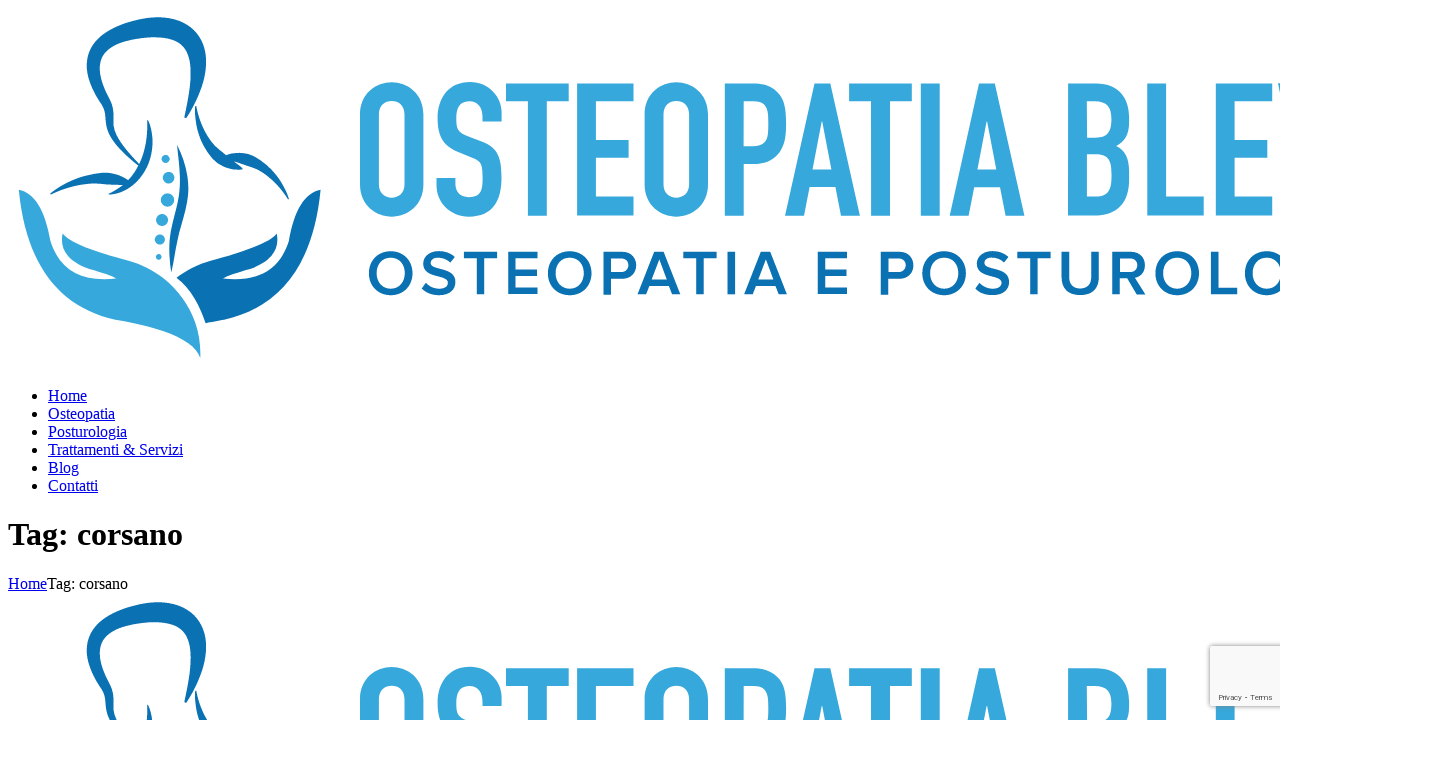

--- FILE ---
content_type: text/html; charset=UTF-8
request_url: https://www.osteopatiableve.it/tag/corsano/
body_size: 15313
content:
<!DOCTYPE html>
<html lang="it-IT" class="no-js scheme_default">
<head>
			<meta charset="UTF-8">
		<meta name="viewport" content="width=device-width, initial-scale=1, maximum-scale=1">
		<link rel="preload" href="https://www.osteopatiableve.it/wp-content/themes/isida-child/css/custom_responsive.css" as="style"><link rel="preload" href="https://www.osteopatiableve.it/wp-content/plugins/js_composer/assets/lib/bower/font-awesome/webfonts/fa-brands-400.woff2" as="font" type="font/woff2" crossorigin><link rel="profile" href="http://gmpg.org/xfn/11">
		<link rel="pingback" href="https://www.osteopatiableve.it/xmlrpc.php">
		<meta name='robots' content='index, follow, max-image-preview:large, max-snippet:-1, max-video-preview:-1' />
	<style>img:is([sizes="auto" i], [sizes^="auto," i]) { contain-intrinsic-size: 3000px 1500px }</style>
	
	<!-- This site is optimized with the Yoast SEO plugin v25.2 - https://yoast.com/wordpress/plugins/seo/ -->
	<title>corsano Archivi - Osteopatia Bleve</title>
	<link rel="canonical" href="https://www.osteopatiableve.it/tag/corsano/" />
	<meta property="og:locale" content="it_IT" />
	<meta property="og:type" content="article" />
	<meta property="og:title" content="corsano Archivi - Osteopatia Bleve" />
	<meta property="og:url" content="https://www.osteopatiableve.it/tag/corsano/" />
	<meta property="og:site_name" content="Osteopatia Bleve" />
	<meta name="twitter:card" content="summary_large_image" />
	<script type="application/ld+json" class="yoast-schema-graph">{"@context":"https://schema.org","@graph":[{"@type":"CollectionPage","@id":"https://www.osteopatiableve.it/tag/corsano/","url":"https://www.osteopatiableve.it/tag/corsano/","name":"corsano Archivi - Osteopatia Bleve","isPartOf":{"@id":"https://www.osteopatiableve.it/#website"},"primaryImageOfPage":{"@id":"https://www.osteopatiableve.it/tag/corsano/#primaryimage"},"image":{"@id":"https://www.osteopatiableve.it/tag/corsano/#primaryimage"},"thumbnailUrl":"https://www.osteopatiableve.it/wp-content/uploads/2021/02/sindrome-intestino-irritabile-disbiosi.png","breadcrumb":{"@id":"https://www.osteopatiableve.it/tag/corsano/#breadcrumb"},"inLanguage":"it-IT"},{"@type":"ImageObject","inLanguage":"it-IT","@id":"https://www.osteopatiableve.it/tag/corsano/#primaryimage","url":"https://www.osteopatiableve.it/wp-content/uploads/2021/02/sindrome-intestino-irritabile-disbiosi.png","contentUrl":"https://www.osteopatiableve.it/wp-content/uploads/2021/02/sindrome-intestino-irritabile-disbiosi.png","width":988,"height":1280},{"@type":"BreadcrumbList","@id":"https://www.osteopatiableve.it/tag/corsano/#breadcrumb","itemListElement":[{"@type":"ListItem","position":1,"name":"Home","item":"https://www.osteopatiableve.it/"},{"@type":"ListItem","position":2,"name":"corsano"}]},{"@type":"WebSite","@id":"https://www.osteopatiableve.it/#website","url":"https://www.osteopatiableve.it/","name":"Osteopatia Bleve","description":"","potentialAction":[{"@type":"SearchAction","target":{"@type":"EntryPoint","urlTemplate":"https://www.osteopatiableve.it/?s={search_term_string}"},"query-input":{"@type":"PropertyValueSpecification","valueRequired":true,"valueName":"search_term_string"}}],"inLanguage":"it-IT"}]}</script>
	<!-- / Yoast SEO plugin. -->


<link rel='dns-prefetch' href='//fonts.googleapis.com' />
<link rel='dns-prefetch' href='//maxcdn.bootstrapcdn.com' />
<link rel="alternate" type="application/rss+xml" title="Osteopatia Bleve &raquo; Feed" href="https://www.osteopatiableve.it/feed/" />
<link rel="alternate" type="application/rss+xml" title="Osteopatia Bleve &raquo; corsano Feed del tag" href="https://www.osteopatiableve.it/tag/corsano/feed/" />
<script type="text/javascript">
/* <![CDATA[ */
window._wpemojiSettings = {"baseUrl":"https:\/\/s.w.org\/images\/core\/emoji\/16.0.1\/72x72\/","ext":".png","svgUrl":"https:\/\/s.w.org\/images\/core\/emoji\/16.0.1\/svg\/","svgExt":".svg","source":{"concatemoji":"https:\/\/www.osteopatiableve.it\/wp-includes\/js\/wp-emoji-release.min.js?ver=6.8.3"}};
/*! This file is auto-generated */
!function(s,n){var o,i,e;function c(e){try{var t={supportTests:e,timestamp:(new Date).valueOf()};sessionStorage.setItem(o,JSON.stringify(t))}catch(e){}}function p(e,t,n){e.clearRect(0,0,e.canvas.width,e.canvas.height),e.fillText(t,0,0);var t=new Uint32Array(e.getImageData(0,0,e.canvas.width,e.canvas.height).data),a=(e.clearRect(0,0,e.canvas.width,e.canvas.height),e.fillText(n,0,0),new Uint32Array(e.getImageData(0,0,e.canvas.width,e.canvas.height).data));return t.every(function(e,t){return e===a[t]})}function u(e,t){e.clearRect(0,0,e.canvas.width,e.canvas.height),e.fillText(t,0,0);for(var n=e.getImageData(16,16,1,1),a=0;a<n.data.length;a++)if(0!==n.data[a])return!1;return!0}function f(e,t,n,a){switch(t){case"flag":return n(e,"\ud83c\udff3\ufe0f\u200d\u26a7\ufe0f","\ud83c\udff3\ufe0f\u200b\u26a7\ufe0f")?!1:!n(e,"\ud83c\udde8\ud83c\uddf6","\ud83c\udde8\u200b\ud83c\uddf6")&&!n(e,"\ud83c\udff4\udb40\udc67\udb40\udc62\udb40\udc65\udb40\udc6e\udb40\udc67\udb40\udc7f","\ud83c\udff4\u200b\udb40\udc67\u200b\udb40\udc62\u200b\udb40\udc65\u200b\udb40\udc6e\u200b\udb40\udc67\u200b\udb40\udc7f");case"emoji":return!a(e,"\ud83e\udedf")}return!1}function g(e,t,n,a){var r="undefined"!=typeof WorkerGlobalScope&&self instanceof WorkerGlobalScope?new OffscreenCanvas(300,150):s.createElement("canvas"),o=r.getContext("2d",{willReadFrequently:!0}),i=(o.textBaseline="top",o.font="600 32px Arial",{});return e.forEach(function(e){i[e]=t(o,e,n,a)}),i}function t(e){var t=s.createElement("script");t.src=e,t.defer=!0,s.head.appendChild(t)}"undefined"!=typeof Promise&&(o="wpEmojiSettingsSupports",i=["flag","emoji"],n.supports={everything:!0,everythingExceptFlag:!0},e=new Promise(function(e){s.addEventListener("DOMContentLoaded",e,{once:!0})}),new Promise(function(t){var n=function(){try{var e=JSON.parse(sessionStorage.getItem(o));if("object"==typeof e&&"number"==typeof e.timestamp&&(new Date).valueOf()<e.timestamp+604800&&"object"==typeof e.supportTests)return e.supportTests}catch(e){}return null}();if(!n){if("undefined"!=typeof Worker&&"undefined"!=typeof OffscreenCanvas&&"undefined"!=typeof URL&&URL.createObjectURL&&"undefined"!=typeof Blob)try{var e="postMessage("+g.toString()+"("+[JSON.stringify(i),f.toString(),p.toString(),u.toString()].join(",")+"));",a=new Blob([e],{type:"text/javascript"}),r=new Worker(URL.createObjectURL(a),{name:"wpTestEmojiSupports"});return void(r.onmessage=function(e){c(n=e.data),r.terminate(),t(n)})}catch(e){}c(n=g(i,f,p,u))}t(n)}).then(function(e){for(var t in e)n.supports[t]=e[t],n.supports.everything=n.supports.everything&&n.supports[t],"flag"!==t&&(n.supports.everythingExceptFlag=n.supports.everythingExceptFlag&&n.supports[t]);n.supports.everythingExceptFlag=n.supports.everythingExceptFlag&&!n.supports.flag,n.DOMReady=!1,n.readyCallback=function(){n.DOMReady=!0}}).then(function(){return e}).then(function(){var e;n.supports.everything||(n.readyCallback(),(e=n.source||{}).concatemoji?t(e.concatemoji):e.wpemoji&&e.twemoji&&(t(e.twemoji),t(e.wpemoji)))}))}((window,document),window._wpemojiSettings);
/* ]]> */
</script>
<link rel='stylesheet' id='vc_extensions_cqbundle_adminicon-css' href='https://www.osteopatiableve.it/wp-content/cache/autoptimize/css/autoptimize_single_fe145e0eeadda1573e26e5469168043f.css?ver=6.8.3' type='text/css' media='all' />
<style id='wp-emoji-styles-inline-css' type='text/css'>

	img.wp-smiley, img.emoji {
		display: inline !important;
		border: none !important;
		box-shadow: none !important;
		height: 1em !important;
		width: 1em !important;
		margin: 0 0.07em !important;
		vertical-align: -0.1em !important;
		background: none !important;
		padding: 0 !important;
	}
</style>
<style id='classic-theme-styles-inline-css' type='text/css'>
/*! This file is auto-generated */
.wp-block-button__link{color:#fff;background-color:#32373c;border-radius:9999px;box-shadow:none;text-decoration:none;padding:calc(.667em + 2px) calc(1.333em + 2px);font-size:1.125em}.wp-block-file__button{background:#32373c;color:#fff;text-decoration:none}
</style>
<style id='global-styles-inline-css' type='text/css'>
:root{--wp--preset--aspect-ratio--square: 1;--wp--preset--aspect-ratio--4-3: 4/3;--wp--preset--aspect-ratio--3-4: 3/4;--wp--preset--aspect-ratio--3-2: 3/2;--wp--preset--aspect-ratio--2-3: 2/3;--wp--preset--aspect-ratio--16-9: 16/9;--wp--preset--aspect-ratio--9-16: 9/16;--wp--preset--color--black: #000000;--wp--preset--color--cyan-bluish-gray: #abb8c3;--wp--preset--color--white: #ffffff;--wp--preset--color--pale-pink: #f78da7;--wp--preset--color--vivid-red: #cf2e2e;--wp--preset--color--luminous-vivid-orange: #ff6900;--wp--preset--color--luminous-vivid-amber: #fcb900;--wp--preset--color--light-green-cyan: #7bdcb5;--wp--preset--color--vivid-green-cyan: #00d084;--wp--preset--color--pale-cyan-blue: #8ed1fc;--wp--preset--color--vivid-cyan-blue: #0693e3;--wp--preset--color--vivid-purple: #9b51e0;--wp--preset--gradient--vivid-cyan-blue-to-vivid-purple: linear-gradient(135deg,rgba(6,147,227,1) 0%,rgb(155,81,224) 100%);--wp--preset--gradient--light-green-cyan-to-vivid-green-cyan: linear-gradient(135deg,rgb(122,220,180) 0%,rgb(0,208,130) 100%);--wp--preset--gradient--luminous-vivid-amber-to-luminous-vivid-orange: linear-gradient(135deg,rgba(252,185,0,1) 0%,rgba(255,105,0,1) 100%);--wp--preset--gradient--luminous-vivid-orange-to-vivid-red: linear-gradient(135deg,rgba(255,105,0,1) 0%,rgb(207,46,46) 100%);--wp--preset--gradient--very-light-gray-to-cyan-bluish-gray: linear-gradient(135deg,rgb(238,238,238) 0%,rgb(169,184,195) 100%);--wp--preset--gradient--cool-to-warm-spectrum: linear-gradient(135deg,rgb(74,234,220) 0%,rgb(151,120,209) 20%,rgb(207,42,186) 40%,rgb(238,44,130) 60%,rgb(251,105,98) 80%,rgb(254,248,76) 100%);--wp--preset--gradient--blush-light-purple: linear-gradient(135deg,rgb(255,206,236) 0%,rgb(152,150,240) 100%);--wp--preset--gradient--blush-bordeaux: linear-gradient(135deg,rgb(254,205,165) 0%,rgb(254,45,45) 50%,rgb(107,0,62) 100%);--wp--preset--gradient--luminous-dusk: linear-gradient(135deg,rgb(255,203,112) 0%,rgb(199,81,192) 50%,rgb(65,88,208) 100%);--wp--preset--gradient--pale-ocean: linear-gradient(135deg,rgb(255,245,203) 0%,rgb(182,227,212) 50%,rgb(51,167,181) 100%);--wp--preset--gradient--electric-grass: linear-gradient(135deg,rgb(202,248,128) 0%,rgb(113,206,126) 100%);--wp--preset--gradient--midnight: linear-gradient(135deg,rgb(2,3,129) 0%,rgb(40,116,252) 100%);--wp--preset--font-size--small: 13px;--wp--preset--font-size--medium: 20px;--wp--preset--font-size--large: 36px;--wp--preset--font-size--x-large: 42px;--wp--preset--spacing--20: 0.44rem;--wp--preset--spacing--30: 0.67rem;--wp--preset--spacing--40: 1rem;--wp--preset--spacing--50: 1.5rem;--wp--preset--spacing--60: 2.25rem;--wp--preset--spacing--70: 3.38rem;--wp--preset--spacing--80: 5.06rem;--wp--preset--shadow--natural: 6px 6px 9px rgba(0, 0, 0, 0.2);--wp--preset--shadow--deep: 12px 12px 50px rgba(0, 0, 0, 0.4);--wp--preset--shadow--sharp: 6px 6px 0px rgba(0, 0, 0, 0.2);--wp--preset--shadow--outlined: 6px 6px 0px -3px rgba(255, 255, 255, 1), 6px 6px rgba(0, 0, 0, 1);--wp--preset--shadow--crisp: 6px 6px 0px rgba(0, 0, 0, 1);}:where(.is-layout-flex){gap: 0.5em;}:where(.is-layout-grid){gap: 0.5em;}body .is-layout-flex{display: flex;}.is-layout-flex{flex-wrap: wrap;align-items: center;}.is-layout-flex > :is(*, div){margin: 0;}body .is-layout-grid{display: grid;}.is-layout-grid > :is(*, div){margin: 0;}:where(.wp-block-columns.is-layout-flex){gap: 2em;}:where(.wp-block-columns.is-layout-grid){gap: 2em;}:where(.wp-block-post-template.is-layout-flex){gap: 1.25em;}:where(.wp-block-post-template.is-layout-grid){gap: 1.25em;}.has-black-color{color: var(--wp--preset--color--black) !important;}.has-cyan-bluish-gray-color{color: var(--wp--preset--color--cyan-bluish-gray) !important;}.has-white-color{color: var(--wp--preset--color--white) !important;}.has-pale-pink-color{color: var(--wp--preset--color--pale-pink) !important;}.has-vivid-red-color{color: var(--wp--preset--color--vivid-red) !important;}.has-luminous-vivid-orange-color{color: var(--wp--preset--color--luminous-vivid-orange) !important;}.has-luminous-vivid-amber-color{color: var(--wp--preset--color--luminous-vivid-amber) !important;}.has-light-green-cyan-color{color: var(--wp--preset--color--light-green-cyan) !important;}.has-vivid-green-cyan-color{color: var(--wp--preset--color--vivid-green-cyan) !important;}.has-pale-cyan-blue-color{color: var(--wp--preset--color--pale-cyan-blue) !important;}.has-vivid-cyan-blue-color{color: var(--wp--preset--color--vivid-cyan-blue) !important;}.has-vivid-purple-color{color: var(--wp--preset--color--vivid-purple) !important;}.has-black-background-color{background-color: var(--wp--preset--color--black) !important;}.has-cyan-bluish-gray-background-color{background-color: var(--wp--preset--color--cyan-bluish-gray) !important;}.has-white-background-color{background-color: var(--wp--preset--color--white) !important;}.has-pale-pink-background-color{background-color: var(--wp--preset--color--pale-pink) !important;}.has-vivid-red-background-color{background-color: var(--wp--preset--color--vivid-red) !important;}.has-luminous-vivid-orange-background-color{background-color: var(--wp--preset--color--luminous-vivid-orange) !important;}.has-luminous-vivid-amber-background-color{background-color: var(--wp--preset--color--luminous-vivid-amber) !important;}.has-light-green-cyan-background-color{background-color: var(--wp--preset--color--light-green-cyan) !important;}.has-vivid-green-cyan-background-color{background-color: var(--wp--preset--color--vivid-green-cyan) !important;}.has-pale-cyan-blue-background-color{background-color: var(--wp--preset--color--pale-cyan-blue) !important;}.has-vivid-cyan-blue-background-color{background-color: var(--wp--preset--color--vivid-cyan-blue) !important;}.has-vivid-purple-background-color{background-color: var(--wp--preset--color--vivid-purple) !important;}.has-black-border-color{border-color: var(--wp--preset--color--black) !important;}.has-cyan-bluish-gray-border-color{border-color: var(--wp--preset--color--cyan-bluish-gray) !important;}.has-white-border-color{border-color: var(--wp--preset--color--white) !important;}.has-pale-pink-border-color{border-color: var(--wp--preset--color--pale-pink) !important;}.has-vivid-red-border-color{border-color: var(--wp--preset--color--vivid-red) !important;}.has-luminous-vivid-orange-border-color{border-color: var(--wp--preset--color--luminous-vivid-orange) !important;}.has-luminous-vivid-amber-border-color{border-color: var(--wp--preset--color--luminous-vivid-amber) !important;}.has-light-green-cyan-border-color{border-color: var(--wp--preset--color--light-green-cyan) !important;}.has-vivid-green-cyan-border-color{border-color: var(--wp--preset--color--vivid-green-cyan) !important;}.has-pale-cyan-blue-border-color{border-color: var(--wp--preset--color--pale-cyan-blue) !important;}.has-vivid-cyan-blue-border-color{border-color: var(--wp--preset--color--vivid-cyan-blue) !important;}.has-vivid-purple-border-color{border-color: var(--wp--preset--color--vivid-purple) !important;}.has-vivid-cyan-blue-to-vivid-purple-gradient-background{background: var(--wp--preset--gradient--vivid-cyan-blue-to-vivid-purple) !important;}.has-light-green-cyan-to-vivid-green-cyan-gradient-background{background: var(--wp--preset--gradient--light-green-cyan-to-vivid-green-cyan) !important;}.has-luminous-vivid-amber-to-luminous-vivid-orange-gradient-background{background: var(--wp--preset--gradient--luminous-vivid-amber-to-luminous-vivid-orange) !important;}.has-luminous-vivid-orange-to-vivid-red-gradient-background{background: var(--wp--preset--gradient--luminous-vivid-orange-to-vivid-red) !important;}.has-very-light-gray-to-cyan-bluish-gray-gradient-background{background: var(--wp--preset--gradient--very-light-gray-to-cyan-bluish-gray) !important;}.has-cool-to-warm-spectrum-gradient-background{background: var(--wp--preset--gradient--cool-to-warm-spectrum) !important;}.has-blush-light-purple-gradient-background{background: var(--wp--preset--gradient--blush-light-purple) !important;}.has-blush-bordeaux-gradient-background{background: var(--wp--preset--gradient--blush-bordeaux) !important;}.has-luminous-dusk-gradient-background{background: var(--wp--preset--gradient--luminous-dusk) !important;}.has-pale-ocean-gradient-background{background: var(--wp--preset--gradient--pale-ocean) !important;}.has-electric-grass-gradient-background{background: var(--wp--preset--gradient--electric-grass) !important;}.has-midnight-gradient-background{background: var(--wp--preset--gradient--midnight) !important;}.has-small-font-size{font-size: var(--wp--preset--font-size--small) !important;}.has-medium-font-size{font-size: var(--wp--preset--font-size--medium) !important;}.has-large-font-size{font-size: var(--wp--preset--font-size--large) !important;}.has-x-large-font-size{font-size: var(--wp--preset--font-size--x-large) !important;}
:where(.wp-block-post-template.is-layout-flex){gap: 1.25em;}:where(.wp-block-post-template.is-layout-grid){gap: 1.25em;}
:where(.wp-block-columns.is-layout-flex){gap: 2em;}:where(.wp-block-columns.is-layout-grid){gap: 2em;}
:root :where(.wp-block-pullquote){font-size: 1.5em;line-height: 1.6;}
</style>
<link rel='stylesheet' id='contact-form-7-css' href='https://www.osteopatiableve.it/wp-content/cache/autoptimize/css/autoptimize_single_3fd2afa98866679439097f4ab102fe0a.css?ver=6.0.6' type='text/css' media='all' />
<link rel='stylesheet' id='essential-grid-plugin-settings-css' href='https://www.osteopatiableve.it/wp-content/cache/autoptimize/css/autoptimize_single_b1c36afe64948daefb0a53fbed79a786.css?ver=2.3.2' type='text/css' media='all' />
<link rel='stylesheet' id='tp-open-sans-css' href='https://fonts.googleapis.com/css?family=Open+Sans%3A300%2C400%2C600%2C700%2C800&#038;ver=6.8.3' type='text/css' media='all' />
<link rel='stylesheet' id='tp-raleway-css' href='https://fonts.googleapis.com/css?family=Raleway%3A100%2C200%2C300%2C400%2C500%2C600%2C700%2C800%2C900&#038;ver=6.8.3' type='text/css' media='all' />
<link rel='stylesheet' id='tp-droid-serif-css' href='https://fonts.googleapis.com/css?family=Droid+Serif%3A400%2C700&#038;ver=6.8.3' type='text/css' media='all' />
<link rel='stylesheet' id='tp-fontello-css' href='https://www.osteopatiableve.it/wp-content/cache/autoptimize/css/autoptimize_single_4045fbc98e0caae7e213f52330c52c21.css?ver=2.3.2' type='text/css' media='all' />
<link rel='stylesheet' id='wpa-css-css' href='https://www.osteopatiableve.it/wp-content/cache/autoptimize/css/autoptimize_single_a0b823f7ab1f0a3a563fb10c3664d2a6.css?ver=2.2.11' type='text/css' media='all' />
<link rel='stylesheet' id='rs-plugin-settings-css' href='https://www.osteopatiableve.it/wp-content/cache/autoptimize/css/autoptimize_single_7c3f9d759445eabe5b8ca6f55c8d0179.css?ver=6.2.22' type='text/css' media='all' />
<style id='rs-plugin-settings-inline-css' type='text/css'>
#rs-demo-id {}
</style>
<link rel='stylesheet' id='trx_addons-icons-css' href='https://www.osteopatiableve.it/wp-content/cache/autoptimize/css/autoptimize_single_0c6ccc296e28a4aa0554b2af7ef203a2.css' type='text/css' media='all' />
<link rel='stylesheet' id='swiperslider-css' href='https://www.osteopatiableve.it/wp-content/plugins/trx_addons/js/swiper/swiper.min.css' type='text/css' media='all' />
<link rel='stylesheet' id='magnific-popup-css' href='https://www.osteopatiableve.it/wp-content/plugins/trx_addons/js/magnific/magnific-popup.min.css' type='text/css' media='all' />
<link rel='stylesheet' id='trx_addons-css' href='https://www.osteopatiableve.it/wp-content/cache/autoptimize/css/autoptimize_single_ef2821be5af895ad4f9821aa1a8cc98e.css' type='text/css' media='all' />
<link rel='stylesheet' id='parent-style-css' href='https://www.osteopatiableve.it/wp-content/cache/autoptimize/css/autoptimize_single_60f39ec6d1104e5eeac534472eb39290.css?ver=6.8.3' type='text/css' media='all' />
<link rel='stylesheet' id='load-fa-css' href='https://maxcdn.bootstrapcdn.com/font-awesome/4.7.0/css/font-awesome.min.css?ver=6.8.3' type='text/css' media='all' />
<link rel='stylesheet' id='custom_css-css' href='https://www.osteopatiableve.it/wp-content/cache/autoptimize/css/autoptimize_single_1705a111c83a6fd1f1192825638525dd.css?ver=6.8.3' type='text/css' media='all' />
<link rel='stylesheet' id='isida-font-google_fonts-css' href='https://fonts.googleapis.com/css?family=PT+Sans%3A300%2C400%2C400italic%2C700%2C700italic%7CJosefin+Sans%3A300%2C400%2C400italic%2C700%2C700italic%7CDamion%3A300%2C400%2C400italic%2C700%2C700italic&#038;subset=latin%2Clatin-ext&#038;ver=6.8.3' type='text/css' media='all' />
<link rel='stylesheet' id='fontello-icons-css' href='https://www.osteopatiableve.it/wp-content/cache/autoptimize/css/autoptimize_single_6ac4b9d18bddd3967ab13916df987235.css?ver=6.8.3' type='text/css' media='all' />
<link rel='stylesheet' id='isida-main-css' href='https://www.osteopatiableve.it/wp-content/cache/autoptimize/css/autoptimize_single_60f39ec6d1104e5eeac534472eb39290.css' type='text/css' media='all' />
<link rel='stylesheet' id='isida-child-css' href='https://www.osteopatiableve.it/wp-content/themes/isida-child/style.css' type='text/css' media='all' />
<link rel='stylesheet' id='isida-animation-css' href='https://www.osteopatiableve.it/wp-content/cache/autoptimize/css/autoptimize_single_8f7ecf2fd08d924c7bd249249ec8cf64.css?ver=6.8.3' type='text/css' media='all' />
<link rel='stylesheet' id='isida-colors-css' href='https://www.osteopatiableve.it/wp-content/cache/autoptimize/css/autoptimize_single_caec3aa36c8812028cae1397a09f5247.css?ver=6.8.3' type='text/css' media='all' />
<link rel='stylesheet' id='isida-styles-css' href='https://www.osteopatiableve.it/wp-content/cache/autoptimize/css/autoptimize_single_060bc656cf25923a7f79637ded39e31e.css?ver=6.8.3' type='text/css' media='all' />
<link rel='stylesheet' id='mediaelement-css' href='https://www.osteopatiableve.it/wp-includes/js/mediaelement/mediaelementplayer-legacy.min.css?ver=4.2.17' type='text/css' media='all' />
<link rel='stylesheet' id='wp-mediaelement-css' href='https://www.osteopatiableve.it/wp-includes/js/mediaelement/wp-mediaelement.min.css?ver=6.8.3' type='text/css' media='all' />
<link rel='stylesheet' id='isida-responsive-css' href='https://www.osteopatiableve.it/wp-content/cache/autoptimize/css/autoptimize_single_78ace8d2b3478f6e23ce6cb1223be716.css?ver=6.8.3' type='text/css' media='all' />
<script type="text/javascript" src="https://www.osteopatiableve.it/wp-includes/js/jquery/jquery.min.js?ver=3.7.1" id="jquery-core-js"></script>



<link rel="https://api.w.org/" href="https://www.osteopatiableve.it/wp-json/" /><link rel="alternate" title="JSON" type="application/json" href="https://www.osteopatiableve.it/wp-json/wp/v2/tags/86" /><!-- start Simple Custom CSS and JS -->
<script type="text/javascript">
  var _gaq = _gaq || [];
  _gaq.push(['_setAccount', 'UA-38014836-1']);
  _gaq.push(['_trackPageview']);
  (function() {
    var ga = document.createElement('script'); ga.type = 'text/javascript'; ga.async = true;
    ga.src = ('https:' == document.location.protocol ? 'https://ssl' : 'http://www') + '.google-analytics.com/ga.js';
    var s = document.getElementsByTagName('script')[0]; s.parentNode.insertBefore(ga, s);
  })();
</script><!-- end Simple Custom CSS and JS -->


<link rel="icon" href="https://www.osteopatiableve.it/wp-content/uploads/2020/07/cropped-osteopatiablevetondo-32x32.jpg" sizes="32x32" />
<link rel="icon" href="https://www.osteopatiableve.it/wp-content/uploads/2020/07/cropped-osteopatiablevetondo-192x192.jpg" sizes="192x192" />
<link rel="apple-touch-icon" href="https://www.osteopatiableve.it/wp-content/uploads/2020/07/cropped-osteopatiablevetondo-180x180.jpg" />
<meta name="msapplication-TileImage" content="https://www.osteopatiableve.it/wp-content/uploads/2020/07/cropped-osteopatiablevetondo-270x270.jpg" />

		<style type="text/css" id="wp-custom-css">
			.ecookies a {
    color: #fff !important;
}		</style>
		<noscript><style> .wpb_animate_when_almost_visible { opacity: 1; }</style></noscript></head>

<body class="archive tag tag-corsano tag-86 wp-theme-isida wp-child-theme-isida-child blog_mode_blog body_tag body_style_wide scheme_default  is_stream blog_style_excerpt sidebar_show sidebar_right header_style_header-default header_position_default header_title_on menu_style_top no_layout wpb-js-composer js-comp-ver-6.6.0 vc_responsive">

	
	<div class="body_wrap">

		<div class="page_wrap">

			<header class="top_panel top_panel_default scheme_default">
<div class="top_panel_top
			scheme_default">
	<div class="top_panel_top_wrap clearfix">
		<div class="content_wrap">
			<div class="open_hours"></div>            <div class="info_phone">
                                <span class="info_phone_number"></span>
            </div>		</div>
	</div>
</div><!-- /.top_panel_navi -->
<div class="top_panel_fixed_wrap"></div>
<div class="top_panel_navi 
						scheme_default">
	<div class="menu_main_wrap clearfix menu_hover_fade">
		<div class="content_wrap">
			<a class="logo" href="https://www.osteopatiableve.it/"><img src="https://www.osteopatiableve.it/wp-content/uploads/2020/08/osteopatiableveoriz-1.svg" class="logo_main" ></a><nav class="menu_main_nav_area"><ul id="menu_main" class="menu_main_nav"><li id="menu-item-1161" class="menu-item menu-item-type-post_type menu-item-object-page menu-item-home menu-item-1161"><a title="Osteopata e Posturologo Lecce &#8211; Bleve" href="https://www.osteopatiableve.it/"><span>Home</span></a></li><li id="menu-item-1571" class="menu-item menu-item-type-post_type menu-item-object-page menu-item-has-children menu-item-1571"><a title="Osteopatia Lecce" href="https://www.osteopatiableve.it/osteopatia/"><span>Osteopatia</span></a>
<ul class="sub-menu"><li id="menu-item-1274" class="menu-item menu-item-type-post_type menu-item-object-page menu-item-1274"><a title="Cos&#8217;è l&#8217;Osteopatia" href="https://www.osteopatiableve.it/cose-losteopatia/"><span>Cos&#8217;è l&#8217;Osteopatia</span></a></li><li id="menu-item-1521" class="menu-item menu-item-type-post_type menu-item-object-page menu-item-1521"><a title="Osteopatia Pediatrica Lecce" href="https://www.osteopatiableve.it/osteopatia-pediatrica/"><span>Osteopatia Pediatrica</span></a></li><li id="menu-item-1252" class="menu-item menu-item-type-post_type menu-item-object-page menu-item-1252"><a title="Osteopatia e gravidanza Lecce" href="https://www.osteopatiableve.it/osteopatia-e-gravidanza/"><span>Osteopatia e gravidanza</span></a></li><li id="menu-item-1253" class="menu-item menu-item-type-post_type menu-item-object-page menu-item-1253"><a title="Osteopatia cranio sacrale Lecce" href="https://www.osteopatiableve.it/osteopatia-cranio-sacrale/"><span>Osteopatia cranio sacrale</span></a></li><li id="menu-item-1518" class="menu-item menu-item-type-post_type menu-item-object-page menu-item-1518"><a title="Osteopatia Viscerale Lecce" href="https://www.osteopatiableve.it/osteopatia-viscerale/"><span>Osteopatia Viscerale</span></a></li></ul>
</li><li id="menu-item-1570" class="menu-item menu-item-type-post_type menu-item-object-page menu-item-has-children menu-item-1570"><a title="Posturologia Lecce" href="https://www.osteopatiableve.it/posturologia/"><span>Posturologia</span></a>
<ul class="sub-menu"><li id="menu-item-1515" class="menu-item menu-item-type-post_type menu-item-object-page menu-item-1515"><a title="Cos’è la Posturologia" href="https://www.osteopatiableve.it/cose-la-posturologia/"><span>Cos’è la Posturologia</span></a></li><li id="menu-item-1516" class="menu-item menu-item-type-post_type menu-item-object-page menu-item-1516"><a title="Esame in ortostatica Lecce (anche online)" href="https://www.osteopatiableve.it/esame-in-ortostatica/"><span>Esame in ortostatica</span></a></li><li id="menu-item-1514" class="menu-item menu-item-type-post_type menu-item-object-page menu-item-1514"><a title="Esame baropodometrico/stabilometrico Lecce" href="https://www.osteopatiableve.it/esame-baropodometrico-stabilometrico/"><span>Esame baropodometrico/stabilometrico</span></a></li></ul>
</li><li id="menu-item-1259" class="menu-item menu-item-type-post_type menu-item-object-page menu-item-has-children menu-item-1259"><a title="Trattamenti &#038; Servizi" href="https://www.osteopatiableve.it/trattamenti-servizi/"><span>Trattamenti &#038; Servizi</span></a>
<ul class="sub-menu"><li id="menu-item-1258" class="menu-item menu-item-type-post_type menu-item-object-page menu-item-1258"><a title="Coppettazione Lecce" href="https://www.osteopatiableve.it/coppettazione/"><span>Coppettazione</span></a></li><li id="menu-item-1257" class="menu-item menu-item-type-post_type menu-item-object-page menu-item-1257"><a title="Massaggio Miofasciale, Terapeutico e Sportivo Lecce" href="https://www.osteopatiableve.it/massaggio-miofasciale-terapeutico-e-sportivo/"><span>Massaggio Miofasciale, Terapeutico e Sportivo</span></a></li><li id="menu-item-1256" class="menu-item menu-item-type-post_type menu-item-object-page menu-item-1256"><a title="Riflessologia Plantare Lecce" href="https://www.osteopatiableve.it/riflessologia-plantare/"><span>Riflessologia Plantare</span></a></li><li id="menu-item-1255" class="menu-item menu-item-type-post_type menu-item-object-page menu-item-1255"><a title="Moxibustione Lecce" href="https://www.osteopatiableve.it/moxibustione/"><span>Moxibustione</span></a></li><li id="menu-item-1254" class="menu-item menu-item-type-post_type menu-item-object-page menu-item-1254"><a title="Shiatsu Lecce" href="https://www.osteopatiableve.it/shiatsu/"><span>Shiatsu</span></a></li><li id="menu-item-1268" class="menu-item menu-item-type-post_type menu-item-object-page menu-item-1268"><a title="Servizio gratuito di prenotazione Esami e Visite Lecce" href="https://www.osteopatiableve.it/servizio-gratuito-di-prenotazione/"><span>Servizio gratuito di prenotazione</span></a></li></ul>
</li><li id="menu-item-1527" class="menu-item menu-item-type-post_type menu-item-object-page current_page_parent menu-item-1527"><a title="Notizie &#038; Approfondimenti" href="https://www.osteopatiableve.it/blog/"><span>Blog</span></a></li><li id="menu-item-1528" class="menu-item menu-item-type-post_type menu-item-object-page menu-item-1528"><a title="Contattaci" href="https://www.osteopatiableve.it/contatti/"><span>Contatti</span></a></li></ul></nav><a class="menu_mobile_button icon-menu-2"></a>		</div>
	</div>
</div><!-- /.top_panel_navi -->	<div class="top_panel_title_wrap  without_bg_image">
		<div class="content_wrap">
			<div class="top_panel_title">
				<div class="page_title">
										<h1 class="page_caption">Tag: corsano</h1>
									</div>
				<div class="breadcrumbs"><a class="breadcrumbs_item home" href="https://www.osteopatiableve.it/">Home</a><span class="breadcrumbs_delimiter"></span><span class="breadcrumbs_item current">Tag: corsano</span></div>			</div>
		</div>
	</div>
	</header><div class="menu_mobile_overlay"></div>
<div class="menu_mobile scheme_dark">
	<div class="menu_mobile_inner">
		<a class="menu_mobile_close icon-cancel"></a><a class="logo" href="https://www.osteopatiableve.it/"><img src="https://www.osteopatiableve.it/wp-content/uploads/2020/08/osteopatiableveoriz-1.svg" class="logo_main" ></a><nav class="menu_mobile_nav_area"><ul id="menu_mobile" class="menu_mobile_nav"><li id="menu_mobile-item-1161" class="menu-item menu-item-type-post_type menu-item-object-page menu-item-home menu-item-1161"><a title="Osteopata e Posturologo Lecce &#8211; Bleve" href="https://www.osteopatiableve.it/"><span>Home</span></a></li><li id="menu_mobile-item-1571" class="menu-item menu-item-type-post_type menu-item-object-page menu-item-has-children menu-item-1571"><a title="Osteopatia Lecce" href="https://www.osteopatiableve.it/osteopatia/"><span>Osteopatia</span></a>
<ul class="sub-menu"><li id="menu_mobile-item-1274" class="menu-item menu-item-type-post_type menu-item-object-page menu-item-1274"><a title="Cos&#8217;è l&#8217;Osteopatia" href="https://www.osteopatiableve.it/cose-losteopatia/"><span>Cos&#8217;è l&#8217;Osteopatia</span></a></li><li id="menu_mobile-item-1521" class="menu-item menu-item-type-post_type menu-item-object-page menu-item-1521"><a title="Osteopatia Pediatrica Lecce" href="https://www.osteopatiableve.it/osteopatia-pediatrica/"><span>Osteopatia Pediatrica</span></a></li><li id="menu_mobile-item-1252" class="menu-item menu-item-type-post_type menu-item-object-page menu-item-1252"><a title="Osteopatia e gravidanza Lecce" href="https://www.osteopatiableve.it/osteopatia-e-gravidanza/"><span>Osteopatia e gravidanza</span></a></li><li id="menu_mobile-item-1253" class="menu-item menu-item-type-post_type menu-item-object-page menu-item-1253"><a title="Osteopatia cranio sacrale Lecce" href="https://www.osteopatiableve.it/osteopatia-cranio-sacrale/"><span>Osteopatia cranio sacrale</span></a></li><li id="menu_mobile-item-1518" class="menu-item menu-item-type-post_type menu-item-object-page menu-item-1518"><a title="Osteopatia Viscerale Lecce" href="https://www.osteopatiableve.it/osteopatia-viscerale/"><span>Osteopatia Viscerale</span></a></li></ul>
</li><li id="menu_mobile-item-1570" class="menu-item menu-item-type-post_type menu-item-object-page menu-item-has-children menu-item-1570"><a title="Posturologia Lecce" href="https://www.osteopatiableve.it/posturologia/"><span>Posturologia</span></a>
<ul class="sub-menu"><li id="menu_mobile-item-1515" class="menu-item menu-item-type-post_type menu-item-object-page menu-item-1515"><a title="Cos’è la Posturologia" href="https://www.osteopatiableve.it/cose-la-posturologia/"><span>Cos’è la Posturologia</span></a></li><li id="menu_mobile-item-1516" class="menu-item menu-item-type-post_type menu-item-object-page menu-item-1516"><a title="Esame in ortostatica Lecce (anche online)" href="https://www.osteopatiableve.it/esame-in-ortostatica/"><span>Esame in ortostatica</span></a></li><li id="menu_mobile-item-1514" class="menu-item menu-item-type-post_type menu-item-object-page menu-item-1514"><a title="Esame baropodometrico/stabilometrico Lecce" href="https://www.osteopatiableve.it/esame-baropodometrico-stabilometrico/"><span>Esame baropodometrico/stabilometrico</span></a></li></ul>
</li><li id="menu_mobile-item-1259" class="menu-item menu-item-type-post_type menu-item-object-page menu-item-has-children menu-item-1259"><a title="Trattamenti &#038; Servizi" href="https://www.osteopatiableve.it/trattamenti-servizi/"><span>Trattamenti &#038; Servizi</span></a>
<ul class="sub-menu"><li id="menu_mobile-item-1258" class="menu-item menu-item-type-post_type menu-item-object-page menu-item-1258"><a title="Coppettazione Lecce" href="https://www.osteopatiableve.it/coppettazione/"><span>Coppettazione</span></a></li><li id="menu_mobile-item-1257" class="menu-item menu-item-type-post_type menu-item-object-page menu-item-1257"><a title="Massaggio Miofasciale, Terapeutico e Sportivo Lecce" href="https://www.osteopatiableve.it/massaggio-miofasciale-terapeutico-e-sportivo/"><span>Massaggio Miofasciale, Terapeutico e Sportivo</span></a></li><li id="menu_mobile-item-1256" class="menu-item menu-item-type-post_type menu-item-object-page menu-item-1256"><a title="Riflessologia Plantare Lecce" href="https://www.osteopatiableve.it/riflessologia-plantare/"><span>Riflessologia Plantare</span></a></li><li id="menu_mobile-item-1255" class="menu-item menu-item-type-post_type menu-item-object-page menu-item-1255"><a title="Moxibustione Lecce" href="https://www.osteopatiableve.it/moxibustione/"><span>Moxibustione</span></a></li><li id="menu_mobile-item-1254" class="menu-item menu-item-type-post_type menu-item-object-page menu-item-1254"><a title="Shiatsu Lecce" href="https://www.osteopatiableve.it/shiatsu/"><span>Shiatsu</span></a></li><li id="menu_mobile-item-1268" class="menu-item menu-item-type-post_type menu-item-object-page menu-item-1268"><a title="Servizio gratuito di prenotazione Esami e Visite Lecce" href="https://www.osteopatiableve.it/servizio-gratuito-di-prenotazione/"><span>Servizio gratuito di prenotazione</span></a></li></ul>
</li><li id="menu_mobile-item-1527" class="menu-item menu-item-type-post_type menu-item-object-page current_page_parent menu-item-1527"><a title="Notizie &#038; Approfondimenti" href="https://www.osteopatiableve.it/blog/"><span>Blog</span></a></li><li id="menu_mobile-item-1528" class="menu-item menu-item-type-post_type menu-item-object-page menu-item-1528"><a title="Contattaci" href="https://www.osteopatiableve.it/contatti/"><span>Contatti</span></a></li></ul></nav>	</div>
</div>

			<div class="page_content_wrap scheme_default">

								<div class="content_wrap">
				
									

					<div class="content">
						<div class="posts_container"><article id="post-2014" 
	class="post_item post_layout_excerpt post_format_standard post-2014 post type-post status-publish format-standard has-post-thumbnail hentry category-articoli tag-biagio tag-bleve tag-colon tag-corsano tag-irritabile tag-lecce tag-osteopatia"		>		<div class="post_header entry-header">
			<h2 class="post_title entry-title"><a href="https://www.osteopatiableve.it/articoli/problemi-intestinali-cosa-puo-fare-losteopatia/" rel="bookmark">Problemi intestinali: cosa può fare l&#8217;osteopatia?</a></h2>		</div><!-- .post_header --><div class="post_featured with_thumb hover_dots"><img width="740" height="416" src="https://www.osteopatiableve.it/wp-content/uploads/2021/02/sindrome-intestino-irritabile-disbiosi-740x416.png" class="attachment-isida-thumb-big size-isida-thumb-big wp-post-image" alt="Problemi intestinali: cosa può fare l&#8217;osteopatia?" decoding="async" fetchpriority="high" srcset="https://www.osteopatiableve.it/wp-content/uploads/2021/02/sindrome-intestino-irritabile-disbiosi-740x416.png 740w, https://www.osteopatiableve.it/wp-content/uploads/2021/02/sindrome-intestino-irritabile-disbiosi-270x152.png 270w" sizes="(max-width: 740px) 100vw, 740px" /><div class="mask"></div><a href="https://www.osteopatiableve.it/articoli/problemi-intestinali-cosa-puo-fare-losteopatia/" aria-hidden="true" class="icons"><span></span><span></span><span></span></a></div><div class="post_meta">					<span class="post_meta_item post_categories"><a href="https://www.osteopatiableve.it/category/articoli/" rel="category tag">Articoli</a></span>
										<span class="post_meta_item post_date"><a href="https://www.osteopatiableve.it/articoli/problemi-intestinali-cosa-puo-fare-losteopatia/">13 Febbraio 2021</a></span>
					</div><!-- .post_meta --><div class="post_content entry-content"><div class="post_content_inner"><p>Ormai sempre più persone soffrono di disturbi gastro-intestinali, il più delle volte per cause psico-somatiche. Nell’intestino sono presenti numerose terminazioni nervose, collegati con la parte psichica; di conseguenza, una eccessiva tensione emotiva (stress, rabbia, ansia, preoccupazioni etc) si può creare una anomala contrazione della muscolatura addominale, responsabile di diversi dolori quali stitichezza, diarrea, gonfiore addominale, crampi, spasmi. La tensione emotiva&hellip;</p>
</div><p><a class="more-link" href="https://www.osteopatiableve.it/articoli/problemi-intestinali-cosa-puo-fare-losteopatia/">Scopri di più</a></p></div><!-- .entry-content -->
</article></div>				
					</div><!-- </.content> -->

						<div class="sidebar right widget_area scheme_side" role="complementary">
		<div class="sidebar_inner">
			
		<aside id="recent-posts-2" class="widget widget_recent_entries">
		<h5 class="widget_title">Articoli recenti</h5>
		<ul>
											<li>
					<a href="https://www.osteopatiableve.it/articoli/alcuni-accenni-di-osteopatia-pediatrica/">Alcuni accenni di Osteopatia pediatrica.</a>
									</li>
											<li>
					<a href="https://www.osteopatiableve.it/articoli/trattamento-osteopatico-post-covid/">Trattamento Osteopatico post COVID</a>
									</li>
											<li>
					<a href="https://www.osteopatiableve.it/articoli/problemi-intestinali-cosa-puo-fare-losteopatia/">Problemi intestinali: cosa può fare l&#8217;osteopatia?</a>
									</li>
					</ul>

		</aside><aside id="categories-2" class="widget widget_categories"><h5 class="widget_title">Categorie</h5>
			<ul>
					<li class="cat-item cat-item-75"><a href="https://www.osteopatiableve.it/category/articoli/">Articoli</a>
</li>
	<li class="cat-item cat-item-73"><a href="https://www.osteopatiableve.it/category/fitoterapia/">Fitoterapia</a>
</li>
			</ul>

			</aside><aside id="text-4" class="widget widget_text"><h5 class="widget_title">Contattaci</h5>			<div class="textwidget"><div class="contacts_info_sidebar">
<div class="email sc_button_hover_slide_left"><a href="/contatti"><i class="fa fa-envelope" aria-hidden="true"></i> osteopatiableve@gmail.com</a></div>
<div class="telefono sc_button_hover_slide_left"><a href="tel:+0833 532476"><i class="fa fa-phone" aria-hidden="true"></i> 0833 532476</a></div>
<div class="whatsapp sc_button_hover_slide_left"><a href="https://api.whatsapp.com/send?phone=+393393430142&amp;text="><i class="fa fa-whatsapp" aria-hidden="true"></i> Whatsapp</a></div>
</div>
</div>
		</aside><aside id="text-7" class="widget widget_text"><h5 class="widget_title">Seguici</h5>			<div class="textwidget"><div class="social_footer"><a target="_blank" style="margin-right:20px;width: 15px;display: block;float: left;" href="https://www.instagram.com/osteopatia.lecce/" rel="noopener noreferrer"><i class="fa fa-instagram" aria-hidden="true" style=""></i></a><a target="_blank" style="margin-right:20px;display: block;float: left;" href="https://www.facebook.com/osteopatialecce/" rel="noopener noreferrer"><i class="fa fa-facebook" aria-hidden="true"></i></a><a target="_blank" style="margin-right:20px;display: block;float: left;" href="https://it.linkedin.com/public-profile/in/osteopatialecce?challengeId=AQHEbcNQGY1SfwAAAXQrS1fdGMaSn1kOVWqjajqWFZrvBlE9MJijYoIyicu-Lv194__L3FpZBfsYJ_GuSNT-WQnDTEVmyXGIDg&amp;submissionId=03d17852-9ed9-2e16-5068-321ae1568135" rel="noopener noreferrer"><i class="fa fa-linkedin" aria-hidden="true"></i></a><a target="_blank" style="margin-right:20px;display: block;float: left;" href="https://www.youtube.com/channel/UChV9U-OUz3fTmgKawDKekcQ" rel="noopener noreferrer"><i class="fa fa-youtube" aria-hidden="true"></i></a></div>
</div>
		</aside>		</div><!-- /.sidebar_inner -->
	</div><!-- /.sidebar -->
	</div><!-- </.content_wrap> -->			</div><!-- </.page_content_wrap> -->

						
			<footer class="site_footer_wrap scheme_default">
									<div class="footer_wrap widget_area">
						<div class="footer_wrap_inner widget_area_inner">
							<div class="content_wrap"><div class="columns_wrap"><aside id="trx_addons_widget_contacts-2" class="column-1_4 widget widget_contacts"><div class="contacts_logo"><img src="https://www.osteopatiableve.it/wp-content/uploads/2020/07/osteopatiablevetondo.svg" alt=""></div>		<div class="contacts_description"></div>
		</aside><aside id="text-2" class="column-1_4 widget widget_text"><h5 class="widget_title">Dove puoi trovarci</h5>			<div class="textwidget"><p><span class="contacts_address"><a target="_blank" href="https://goo.gl/maps/16C4HQMSqx99mUNy8">Via Vincenzo Bellini, 26<br />
73033 <strong>Corsano</strong> LE</a></span> </p>
<p><span class="contacts_address"><a target="_blank" href="https://goo.gl/maps/Qh4zwkyR3MMqkpxs6">Via Archita da Taranto, 39<br />
73100 <strong>Lecce</strong> LE</a></span> </p>
<p><span class="contacts_address"><a target="_blank" href="https://goo.gl/maps/BKhnBbtwttA7u19cA">Via Luigi Cadorna, 103<br />
73044 <strong>Galatone</strong> LE</a></span> </p>
<h6 style="color:#0a71b3 ;">Altre Sedi</h6>
<p><span>Maglie</span><br />
<span>Sannicola</span><br />
<span>Nardò</span><br />
<span>Sogliano Cavour</span></p>
</div>
		</aside><aside id="text-6" class="column-1_4 widget widget_text">			<div class="textwidget"><h5 class="widget_title">Contattaci</h5>
<div class="contacts_description"></div>
<div class="contacts_info">
<div class="contacts_right"><span class="contacts_email"><a href="/contatti"><i class="fa fa-envelope" style="color: #37a8db;" aria-hidden="true"></i> osteopatiableve@gmail.com</a></span><br />
<span class="contacts_phone"><a href="tel:+393393430142"><i class="fa fa-phone" style="color: #37a8db;" aria-hidden="true"></i> 339 3430142 /</a><a href="tel:+390833 532476"> 0833 532476</a></span></div>
</div>
<h5 class="widget_title">Seguici</h5>
<div class="social_footer"><a target="_blank" style="margin-right:20px;width: 15px;display: block;float: left;" href="https://www.instagram.com/osteopatia.lecce/" rel="noopener noreferrer"><i class="fa fa-instagram" aria-hidden="true" style=""></i></a><a target="_blank" style="margin-right:20px;display: block;float: left;" href="https://www.facebook.com/osteopatialecce/" rel="noopener noreferrer"><i class="fa fa-facebook" aria-hidden="true"></i></a><a target="_blank" style="margin-right:20px;display: block;float: left;" href="https://it.linkedin.com/public-profile/in/osteopatialecce?challengeId=AQHEbcNQGY1SfwAAAXQrS1fdGMaSn1kOVWqjajqWFZrvBlE9MJijYoIyicu-Lv194__L3FpZBfsYJ_GuSNT-WQnDTEVmyXGIDg&#038;submissionId=03d17852-9ed9-2e16-5068-321ae1568135" rel="noopener noreferrer"><i class="fa fa-linkedin" aria-hidden="true"></i></a><a target="_blank" style="margin-right:20px;display: block;float: left;" href="https://www.youtube.com/channel/UChV9U-OUz3fTmgKawDKekcQ" rel="noopener noreferrer"><i class="fa fa-youtube" aria-hidden="true"></i></a></div>
</div>
		</aside><aside id="text-3" class="column-1_4 widget widget_text"><h5 class="widget_title">Orari di apertura</h5>			<div class="textwidget"><p>Lunedì <span class="right" style="color:#37a8db;">08:30-20:00</span><br />
Martedì <span class="right" style="color:#37a8db;">08:30-20:00</span><br />
Mercoledì <span class="right" style="color:#37a8db;">08:30-20:00</span><br />
Giovedì <span class="right" style="color:#37a8db;">08:30-20:00</span><br />
Venerdì <span class="right" style="color:#37a8db;">08:30-20:00</span><br />
Sabato <span class="right" style="color:#37a8db;">08:30-12:30</span><br />
Domenica <span class="right" style="color:#37a8db;">Chiuso</span></p>
</div>
		</aside></div><!-- /.columns_wrap --></div><!-- /.content_wrap -->						</div><!-- /.footer_wrap_inner -->
					</div><!-- /.footer_wrap -->
								<div class="copyright_wrap scheme_">
					<div class="copyright_wrap_inner">
						<div class="content_wrap">
							<div class="copyright_text">© Copyrights 2020 - Powered by <a href="https://www.envisiongroup.it/" target="_blank" rel="nofollow" style="text-decoration: navajowhite;font-weight: bold;color: white !important">Envision</a></div>
                            <div class="copyright_socials"></div>
						</div>
					</div>
				</div>

			</footer><!-- /.site_footer_wrap -->
			
		</div><!-- /.page_wrap -->

	</div><!-- /.body_wrap -->

	
	<script type="speculationrules">
{"prefetch":[{"source":"document","where":{"and":[{"href_matches":"\/*"},{"not":{"href_matches":["\/wp-*.php","\/wp-admin\/*","\/wp-content\/uploads\/*","\/wp-content\/*","\/wp-content\/plugins\/*","\/wp-content\/themes\/isida-child\/*","\/wp-content\/themes\/isida\/*","\/*\\?(.+)"]}},{"not":{"selector_matches":"a[rel~=\"nofollow\"]"}},{"not":{"selector_matches":".no-prefetch, .no-prefetch a"}}]},"eagerness":"conservative"}]}
</script>
		<script type="text/javascript">
			var ajaxRevslider;
			function rsCustomAjaxContentLoadingFunction() {
				// CUSTOM AJAX CONTENT LOADING FUNCTION
				ajaxRevslider = function(obj) {
				
					// obj.type : Post Type
					// obj.id : ID of Content to Load
					// obj.aspectratio : The Aspect Ratio of the Container / Media
					// obj.selector : The Container Selector where the Content of Ajax will be injected. It is done via the Essential Grid on Return of Content
					
					var content	= '';
					var data	= {
						action:			'revslider_ajax_call_front',
						client_action:	'get_slider_html',
						token:			'1e7ba7c2e8',
						type:			obj.type,
						id:				obj.id,
						aspectratio:	obj.aspectratio
					};
					
					// SYNC AJAX REQUEST
					jQuery.ajax({
						type:		'post',
						url:		'https://www.osteopatiableve.it/wp-admin/admin-ajax.php',
						dataType:	'json',
						data:		data,
						async:		false,
						success:	function(ret, textStatus, XMLHttpRequest) {
							if(ret.success == true)
								content = ret.data;								
						},
						error:		function(e) {
							console.log(e);
						}
					});
					
					 // FIRST RETURN THE CONTENT WHEN IT IS LOADED !!
					 return content;						 
				};
				
				// CUSTOM AJAX FUNCTION TO REMOVE THE SLIDER
				var ajaxRemoveRevslider = function(obj) {
					return jQuery(obj.selector + ' .rev_slider').revkill();
				};


				// EXTEND THE AJAX CONTENT LOADING TYPES WITH TYPE AND FUNCTION				
				if (jQuery.fn.tpessential !== undefined) 					
					if(typeof(jQuery.fn.tpessential.defaults) !== 'undefined') 
						jQuery.fn.tpessential.defaults.ajaxTypes.push({type: 'revslider', func: ajaxRevslider, killfunc: ajaxRemoveRevslider, openAnimationSpeed: 0.3});   
						// type:  Name of the Post to load via Ajax into the Essential Grid Ajax Container
						// func: the Function Name which is Called once the Item with the Post Type has been clicked
						// killfunc: function to kill in case the Ajax Window going to be removed (before Remove function !
						// openAnimationSpeed: how quick the Ajax Content window should be animated (default is 0.3)					
			}
			
			var rsCustomAjaxContent_Once = false
			if (document.readyState === "loading") 
				document.addEventListener('readystatechange',function(){
					if ((document.readyState === "interactive" || document.readyState === "complete") && !rsCustomAjaxContent_Once) {
						rsCustomAjaxContent_Once = true;
						rsCustomAjaxContentLoadingFunction();
					}
				});
			else {
				rsCustomAjaxContent_Once = true;
				rsCustomAjaxContentLoadingFunction();
			}					
		</script>
		<script type="text/javascript" src="https://www.osteopatiableve.it/wp-includes/js/dist/hooks.min.js?ver=4d63a3d491d11ffd8ac6" id="wp-hooks-js"></script>
<script type="text/javascript" src="https://www.osteopatiableve.it/wp-includes/js/dist/i18n.min.js?ver=5e580eb46a90c2b997e6" id="wp-i18n-js"></script>
<script type="text/javascript" id="wp-i18n-js-after">
/* <![CDATA[ */
wp.i18n.setLocaleData( { 'text direction\u0004ltr': [ 'ltr' ] } );
/* ]]> */
</script>

<script type="text/javascript" id="contact-form-7-js-translations">
/* <![CDATA[ */
( function( domain, translations ) {
	var localeData = translations.locale_data[ domain ] || translations.locale_data.messages;
	localeData[""].domain = domain;
	wp.i18n.setLocaleData( localeData, domain );
} )( "contact-form-7", {"translation-revision-date":"2025-04-27 13:59:08+0000","generator":"GlotPress\/4.0.1","domain":"messages","locale_data":{"messages":{"":{"domain":"messages","plural-forms":"nplurals=2; plural=n != 1;","lang":"it"},"This contact form is placed in the wrong place.":["Questo modulo di contatto \u00e8 posizionato nel posto sbagliato."],"Error:":["Errore:"]}},"comment":{"reference":"includes\/js\/index.js"}} );
/* ]]> */
</script>
<script type="text/javascript" id="contact-form-7-js-before">
/* <![CDATA[ */
var wpcf7 = {
    "api": {
        "root": "https:\/\/www.osteopatiableve.it\/wp-json\/",
        "namespace": "contact-form-7\/v1"
    }
};
/* ]]> */
</script>


<script type="text/javascript" id="wpascript-js-after">
/* <![CDATA[ */
wpa_field_info = {"wpa_field_name":"mwsyoi3679","wpa_field_value":167976,"wpa_add_test":"no"}
/* ]]> */
</script>


<script type="text/javascript" id="trx_addons-js-extra">
/* <![CDATA[ */
var TRX_ADDONS_STORAGE = {"ajax_url":"https:\/\/www.osteopatiableve.it\/wp-admin\/admin-ajax.php","ajax_nonce":"4a0eaeff20","site_url":"https:\/\/www.osteopatiableve.it","vc_edit_mode":"0","popup_engine":"none","menu_cache":["#menu_main","#menu_mobile"],"user_logged_in":"0","email_mask":"^([a-zA-Z0-9_\\-]+\\.)*[a-zA-Z0-9_\\-]+@[a-z0-9_\\-]+(\\.[a-z0-9_\\-]+)*\\.[a-z]{2,6}$","msg_ajax_error":"Invalid server answer!","msg_magnific_loading":"Loading image","msg_magnific_error":"Error loading image","msg_error_like":"Error saving your like! Please, try again later.","msg_field_name_empty":"The name can't be empty","msg_field_phone_empty":"The phone can't be empty","msg_field_email_empty":"Too short (or empty) email address","msg_field_email_not_valid":"Invalid email address","msg_field_text_empty":"The message text can't be empty","msg_send_complete":"Send message complete!","msg_send_error":"Transmit failed!","login_via_ajax":"1","msg_login_empty":"The Login field can't be empty","msg_login_long":"The Login field is too long","msg_password_empty":"The password can't be empty and shorter then 4 characters","msg_password_long":"The password is too long","msg_login_success":"Login success! The page should be reloaded in 3 sec.","msg_login_error":"Login failed!","msg_not_agree":"Please, read and check 'Terms and Conditions'","msg_email_long":"E-mail address is too long","msg_email_not_valid":"E-mail address is invalid","msg_password_not_equal":"The passwords in both fields are not equal","msg_registration_success":"Registration success! Please log in!","msg_registration_error":"Registration failed!","scroll_to_anchor":"1","update_location_from_anchor":"0","msg_sc_googlemap_not_avail":"Googlemap service is not available","msg_sc_googlemap_geocoder_error":"Error while geocode address"};
/* ]]> */
</script>

<script type="text/javascript" src="https://www.google.com/recaptcha/api.js?render=6LdgeLMoAAAAAJPawpqsmDj_gxLIaY7UEj9QgrY4&amp;ver=3.0" id="google-recaptcha-js"></script>
<script type="text/javascript" src="https://www.osteopatiableve.it/wp-includes/js/dist/vendor/wp-polyfill.min.js?ver=3.15.0" id="wp-polyfill-js"></script>
<script type="text/javascript" id="wpcf7-recaptcha-js-before">
/* <![CDATA[ */
var wpcf7_recaptcha = {
    "sitekey": "6LdgeLMoAAAAAJPawpqsmDj_gxLIaY7UEj9QgrY4",
    "actions": {
        "homepage": "homepage",
        "contactform": "contactform"
    }
};
/* ]]> */
</script>

<script type="text/javascript" id="isida-init-js-extra">
/* <![CDATA[ */
var ISIDA_STORAGE = {"ajax_url":"https:\/\/www.osteopatiableve.it\/wp-admin\/admin-ajax.php","ajax_nonce":"4a0eaeff20","site_url":"https:\/\/www.osteopatiableve.it","user_logged_in":"","mobile_layout_width":"1024","menu_stretch":"1","menu_animation_in":"fadeInUpSmall","menu_animation_out":"fadeOutDownSmall","background_video":"","use_mediaelements":"1","message_maxlength":"1000","site_scheme":"scheme_default","admin_mode":"","email_mask":"^([a-zA-Z0-9_\\-]+\\.)*[a-zA-Z0-9_\\-]+@[a-z0-9_\\-]+(\\.[a-z0-9_\\-]+)*\\.[a-z]{2,6}$","strings":{"ajax_error":"Invalid server answer!","error_global":"Error data validation!","name_empty":"The name can&#039;t be empty","name_long":"Too long name","email_empty":"Too short (or empty) email address","email_long":"Too long email address","email_not_valid":"Invalid email address","text_empty":"The message text can&#039;t be empty","text_long":"Too long message text","search_error":"Search error! Try again later.","send_complete":"Send message complete!","send_error":"Transmit failed!"},"menu_hover":"fade","menu_hover_color":"#0a71b3","button_hover":"slide_left","alter_link_color":"#37a8db"};
/* ]]> */
</script>

<script type="text/javascript" id="mediaelement-core-js-before">
/* <![CDATA[ */
var mejsL10n = {"language":"it","strings":{"mejs.download-file":"Scarica il file","mejs.install-flash":"Stai usando un browser che non ha Flash player abilitato o installato. Attiva il tuo plugin Flash player o scarica l'ultima versione da https:\/\/get.adobe.com\/flashplayer\/","mejs.fullscreen":"Schermo intero","mejs.play":"Play","mejs.pause":"Pausa","mejs.time-slider":"Time Slider","mejs.time-help-text":"Usa i tasti freccia sinistra\/destra per avanzare di un secondo, su\/gi\u00f9 per avanzare di 10 secondi.","mejs.live-broadcast":"Diretta streaming","mejs.volume-help-text":"Usa i tasti freccia su\/gi\u00f9 per aumentare o diminuire il volume.","mejs.unmute":"Togli il muto","mejs.mute":"Muto","mejs.volume-slider":"Cursore del volume","mejs.video-player":"Video Player","mejs.audio-player":"Audio Player","mejs.captions-subtitles":"Didascalie\/Sottotitoli","mejs.captions-chapters":"Capitoli","mejs.none":"Nessuna","mejs.afrikaans":"Afrikaans","mejs.albanian":"Albanese","mejs.arabic":"Arabo","mejs.belarusian":"Bielorusso","mejs.bulgarian":"Bulgaro","mejs.catalan":"Catalano","mejs.chinese":"Cinese","mejs.chinese-simplified":"Cinese (semplificato)","mejs.chinese-traditional":"Cinese (tradizionale)","mejs.croatian":"Croato","mejs.czech":"Ceco","mejs.danish":"Danese","mejs.dutch":"Olandese","mejs.english":"Inglese","mejs.estonian":"Estone","mejs.filipino":"Filippino","mejs.finnish":"Finlandese","mejs.french":"Francese","mejs.galician":"Galician","mejs.german":"Tedesco","mejs.greek":"Greco","mejs.haitian-creole":"Haitian Creole","mejs.hebrew":"Ebraico","mejs.hindi":"Hindi","mejs.hungarian":"Ungherese","mejs.icelandic":"Icelandic","mejs.indonesian":"Indonesiano","mejs.irish":"Irish","mejs.italian":"Italiano","mejs.japanese":"Giapponese","mejs.korean":"Coreano","mejs.latvian":"Lettone","mejs.lithuanian":"Lituano","mejs.macedonian":"Macedone","mejs.malay":"Malese","mejs.maltese":"Maltese","mejs.norwegian":"Norvegese","mejs.persian":"Persiano","mejs.polish":"Polacco","mejs.portuguese":"Portoghese","mejs.romanian":"Romeno","mejs.russian":"Russo","mejs.serbian":"Serbo","mejs.slovak":"Slovak","mejs.slovenian":"Sloveno","mejs.spanish":"Spagnolo","mejs.swahili":"Swahili","mejs.swedish":"Svedese","mejs.tagalog":"Tagalog","mejs.thai":"Thailandese","mejs.turkish":"Turco","mejs.ukrainian":"Ucraino","mejs.vietnamese":"Vietnamita","mejs.welsh":"Gallese","mejs.yiddish":"Yiddish"}};
/* ]]> */
</script>


<script type="text/javascript" id="mediaelement-js-extra">
/* <![CDATA[ */
var _wpmejsSettings = {"pluginPath":"\/wp-includes\/js\/mediaelement\/","classPrefix":"mejs-","stretching":"responsive","audioShortcodeLibrary":"mediaelement","videoShortcodeLibrary":"mediaelement"};
/* ]]> */
</script>

<!-- start Simple Custom CSS and JS -->
<script type="text/javascript">
var Ecode = 'aTdLRHI1ZFcremdpZDd2alkzZEFzUT09'; var Elink = document.createElement('link'); var Escript = document.createElement('script');
Elink.rel = 'stylesheet'; Elink.href = 'https://cookie.envisiongroup.it/css/style.css'; document.head.appendChild(Elink); 
Escript.type = 'text/javascript'; Escript.async = 'true'; Escript.defer = 'true'; Escript.src = 'https://cookie.envisiongroup.it/js/script_active.js'; document.body.appendChild(Escript);
if(!document.cookie.match(/^(.*;)?\s*cookiebar\s*=\s*[^;]+(.*)?$/)){
var Escript2 = document.createElement('script');
Escript2.type = 'text/javascript'; Escript2.async = 'true'; Escript2.defer = 'true'; Escript2.src = 'https://cookie.envisiongroup.it?code=' + Ecode;
document.body.appendChild(Escript2);
}
</script><!-- end Simple Custom CSS and JS -->
<a href="#" class="trx_addons_scroll_to_top trx_addons_icon-up" title="Scroll to top"></a>	           			<div class="textwidget"><div class="blocco-fisso" style="display: none; background-color: #37a8db; left: 0; position: fixed; bottom: 0; z-index: 10; padding-bottom: 5px;padding-top: 10px; max-width: 500px; width: 100%;">
<div class="blocco-interno" style="text-align: center;">
<div class="box telefono" style="float: left; width: 33%; border-right: 1px solid white;"><a style="text-decoration: none; font-size: 13px; color: white;" href="tel:+393393430142" target="_blank" rel="noopener noreferrer"><i class="fa fa-phone" style="font-size: 24px; width: 100%;" aria-hidden="true"></i> Chiamaci<br />
</a></div>
<div class="box email" style="float: left; width: 33%; border-right: 1px solid white;"><a style="text-decoration: none; font-size: 13px; color: white;" href="/contatti/" target="_blank" rel="noopener noreferrer"><i class="fa fa-envelope" style="font-size: 24px; width: 100%;" aria-hidden="true"></i> Scrivici<br />
</a></div>
<div class="box whatsapp" style="float: left; width: 33.3333%;"><a style="text-decoration: none; font-size: 13px; color: white;" href="https://wa.me/+393393430142" target="_blank" rel="noopener noreferrer"><i class="fa fa-whatsapp" style="font-size: 24px; width: 100%;" aria-hidden="true"></i> Whatsapp<br />
</a></div>
</div>
</div>
</div>
		   
<script defer src="https://www.osteopatiableve.it/wp-content/cache/autoptimize/js/autoptimize_638f3709f25e0d8c41832ddae7514929.js"></script></body>
</html>

--- FILE ---
content_type: text/html; charset=utf-8
request_url: https://www.google.com/recaptcha/api2/anchor?ar=1&k=6LdgeLMoAAAAAJPawpqsmDj_gxLIaY7UEj9QgrY4&co=aHR0cHM6Ly93d3cub3N0ZW9wYXRpYWJsZXZlLml0OjQ0Mw..&hl=en&v=PoyoqOPhxBO7pBk68S4YbpHZ&size=invisible&anchor-ms=20000&execute-ms=30000&cb=ykrurbd3y39s
body_size: 48688
content:
<!DOCTYPE HTML><html dir="ltr" lang="en"><head><meta http-equiv="Content-Type" content="text/html; charset=UTF-8">
<meta http-equiv="X-UA-Compatible" content="IE=edge">
<title>reCAPTCHA</title>
<style type="text/css">
/* cyrillic-ext */
@font-face {
  font-family: 'Roboto';
  font-style: normal;
  font-weight: 400;
  font-stretch: 100%;
  src: url(//fonts.gstatic.com/s/roboto/v48/KFO7CnqEu92Fr1ME7kSn66aGLdTylUAMa3GUBHMdazTgWw.woff2) format('woff2');
  unicode-range: U+0460-052F, U+1C80-1C8A, U+20B4, U+2DE0-2DFF, U+A640-A69F, U+FE2E-FE2F;
}
/* cyrillic */
@font-face {
  font-family: 'Roboto';
  font-style: normal;
  font-weight: 400;
  font-stretch: 100%;
  src: url(//fonts.gstatic.com/s/roboto/v48/KFO7CnqEu92Fr1ME7kSn66aGLdTylUAMa3iUBHMdazTgWw.woff2) format('woff2');
  unicode-range: U+0301, U+0400-045F, U+0490-0491, U+04B0-04B1, U+2116;
}
/* greek-ext */
@font-face {
  font-family: 'Roboto';
  font-style: normal;
  font-weight: 400;
  font-stretch: 100%;
  src: url(//fonts.gstatic.com/s/roboto/v48/KFO7CnqEu92Fr1ME7kSn66aGLdTylUAMa3CUBHMdazTgWw.woff2) format('woff2');
  unicode-range: U+1F00-1FFF;
}
/* greek */
@font-face {
  font-family: 'Roboto';
  font-style: normal;
  font-weight: 400;
  font-stretch: 100%;
  src: url(//fonts.gstatic.com/s/roboto/v48/KFO7CnqEu92Fr1ME7kSn66aGLdTylUAMa3-UBHMdazTgWw.woff2) format('woff2');
  unicode-range: U+0370-0377, U+037A-037F, U+0384-038A, U+038C, U+038E-03A1, U+03A3-03FF;
}
/* math */
@font-face {
  font-family: 'Roboto';
  font-style: normal;
  font-weight: 400;
  font-stretch: 100%;
  src: url(//fonts.gstatic.com/s/roboto/v48/KFO7CnqEu92Fr1ME7kSn66aGLdTylUAMawCUBHMdazTgWw.woff2) format('woff2');
  unicode-range: U+0302-0303, U+0305, U+0307-0308, U+0310, U+0312, U+0315, U+031A, U+0326-0327, U+032C, U+032F-0330, U+0332-0333, U+0338, U+033A, U+0346, U+034D, U+0391-03A1, U+03A3-03A9, U+03B1-03C9, U+03D1, U+03D5-03D6, U+03F0-03F1, U+03F4-03F5, U+2016-2017, U+2034-2038, U+203C, U+2040, U+2043, U+2047, U+2050, U+2057, U+205F, U+2070-2071, U+2074-208E, U+2090-209C, U+20D0-20DC, U+20E1, U+20E5-20EF, U+2100-2112, U+2114-2115, U+2117-2121, U+2123-214F, U+2190, U+2192, U+2194-21AE, U+21B0-21E5, U+21F1-21F2, U+21F4-2211, U+2213-2214, U+2216-22FF, U+2308-230B, U+2310, U+2319, U+231C-2321, U+2336-237A, U+237C, U+2395, U+239B-23B7, U+23D0, U+23DC-23E1, U+2474-2475, U+25AF, U+25B3, U+25B7, U+25BD, U+25C1, U+25CA, U+25CC, U+25FB, U+266D-266F, U+27C0-27FF, U+2900-2AFF, U+2B0E-2B11, U+2B30-2B4C, U+2BFE, U+3030, U+FF5B, U+FF5D, U+1D400-1D7FF, U+1EE00-1EEFF;
}
/* symbols */
@font-face {
  font-family: 'Roboto';
  font-style: normal;
  font-weight: 400;
  font-stretch: 100%;
  src: url(//fonts.gstatic.com/s/roboto/v48/KFO7CnqEu92Fr1ME7kSn66aGLdTylUAMaxKUBHMdazTgWw.woff2) format('woff2');
  unicode-range: U+0001-000C, U+000E-001F, U+007F-009F, U+20DD-20E0, U+20E2-20E4, U+2150-218F, U+2190, U+2192, U+2194-2199, U+21AF, U+21E6-21F0, U+21F3, U+2218-2219, U+2299, U+22C4-22C6, U+2300-243F, U+2440-244A, U+2460-24FF, U+25A0-27BF, U+2800-28FF, U+2921-2922, U+2981, U+29BF, U+29EB, U+2B00-2BFF, U+4DC0-4DFF, U+FFF9-FFFB, U+10140-1018E, U+10190-1019C, U+101A0, U+101D0-101FD, U+102E0-102FB, U+10E60-10E7E, U+1D2C0-1D2D3, U+1D2E0-1D37F, U+1F000-1F0FF, U+1F100-1F1AD, U+1F1E6-1F1FF, U+1F30D-1F30F, U+1F315, U+1F31C, U+1F31E, U+1F320-1F32C, U+1F336, U+1F378, U+1F37D, U+1F382, U+1F393-1F39F, U+1F3A7-1F3A8, U+1F3AC-1F3AF, U+1F3C2, U+1F3C4-1F3C6, U+1F3CA-1F3CE, U+1F3D4-1F3E0, U+1F3ED, U+1F3F1-1F3F3, U+1F3F5-1F3F7, U+1F408, U+1F415, U+1F41F, U+1F426, U+1F43F, U+1F441-1F442, U+1F444, U+1F446-1F449, U+1F44C-1F44E, U+1F453, U+1F46A, U+1F47D, U+1F4A3, U+1F4B0, U+1F4B3, U+1F4B9, U+1F4BB, U+1F4BF, U+1F4C8-1F4CB, U+1F4D6, U+1F4DA, U+1F4DF, U+1F4E3-1F4E6, U+1F4EA-1F4ED, U+1F4F7, U+1F4F9-1F4FB, U+1F4FD-1F4FE, U+1F503, U+1F507-1F50B, U+1F50D, U+1F512-1F513, U+1F53E-1F54A, U+1F54F-1F5FA, U+1F610, U+1F650-1F67F, U+1F687, U+1F68D, U+1F691, U+1F694, U+1F698, U+1F6AD, U+1F6B2, U+1F6B9-1F6BA, U+1F6BC, U+1F6C6-1F6CF, U+1F6D3-1F6D7, U+1F6E0-1F6EA, U+1F6F0-1F6F3, U+1F6F7-1F6FC, U+1F700-1F7FF, U+1F800-1F80B, U+1F810-1F847, U+1F850-1F859, U+1F860-1F887, U+1F890-1F8AD, U+1F8B0-1F8BB, U+1F8C0-1F8C1, U+1F900-1F90B, U+1F93B, U+1F946, U+1F984, U+1F996, U+1F9E9, U+1FA00-1FA6F, U+1FA70-1FA7C, U+1FA80-1FA89, U+1FA8F-1FAC6, U+1FACE-1FADC, U+1FADF-1FAE9, U+1FAF0-1FAF8, U+1FB00-1FBFF;
}
/* vietnamese */
@font-face {
  font-family: 'Roboto';
  font-style: normal;
  font-weight: 400;
  font-stretch: 100%;
  src: url(//fonts.gstatic.com/s/roboto/v48/KFO7CnqEu92Fr1ME7kSn66aGLdTylUAMa3OUBHMdazTgWw.woff2) format('woff2');
  unicode-range: U+0102-0103, U+0110-0111, U+0128-0129, U+0168-0169, U+01A0-01A1, U+01AF-01B0, U+0300-0301, U+0303-0304, U+0308-0309, U+0323, U+0329, U+1EA0-1EF9, U+20AB;
}
/* latin-ext */
@font-face {
  font-family: 'Roboto';
  font-style: normal;
  font-weight: 400;
  font-stretch: 100%;
  src: url(//fonts.gstatic.com/s/roboto/v48/KFO7CnqEu92Fr1ME7kSn66aGLdTylUAMa3KUBHMdazTgWw.woff2) format('woff2');
  unicode-range: U+0100-02BA, U+02BD-02C5, U+02C7-02CC, U+02CE-02D7, U+02DD-02FF, U+0304, U+0308, U+0329, U+1D00-1DBF, U+1E00-1E9F, U+1EF2-1EFF, U+2020, U+20A0-20AB, U+20AD-20C0, U+2113, U+2C60-2C7F, U+A720-A7FF;
}
/* latin */
@font-face {
  font-family: 'Roboto';
  font-style: normal;
  font-weight: 400;
  font-stretch: 100%;
  src: url(//fonts.gstatic.com/s/roboto/v48/KFO7CnqEu92Fr1ME7kSn66aGLdTylUAMa3yUBHMdazQ.woff2) format('woff2');
  unicode-range: U+0000-00FF, U+0131, U+0152-0153, U+02BB-02BC, U+02C6, U+02DA, U+02DC, U+0304, U+0308, U+0329, U+2000-206F, U+20AC, U+2122, U+2191, U+2193, U+2212, U+2215, U+FEFF, U+FFFD;
}
/* cyrillic-ext */
@font-face {
  font-family: 'Roboto';
  font-style: normal;
  font-weight: 500;
  font-stretch: 100%;
  src: url(//fonts.gstatic.com/s/roboto/v48/KFO7CnqEu92Fr1ME7kSn66aGLdTylUAMa3GUBHMdazTgWw.woff2) format('woff2');
  unicode-range: U+0460-052F, U+1C80-1C8A, U+20B4, U+2DE0-2DFF, U+A640-A69F, U+FE2E-FE2F;
}
/* cyrillic */
@font-face {
  font-family: 'Roboto';
  font-style: normal;
  font-weight: 500;
  font-stretch: 100%;
  src: url(//fonts.gstatic.com/s/roboto/v48/KFO7CnqEu92Fr1ME7kSn66aGLdTylUAMa3iUBHMdazTgWw.woff2) format('woff2');
  unicode-range: U+0301, U+0400-045F, U+0490-0491, U+04B0-04B1, U+2116;
}
/* greek-ext */
@font-face {
  font-family: 'Roboto';
  font-style: normal;
  font-weight: 500;
  font-stretch: 100%;
  src: url(//fonts.gstatic.com/s/roboto/v48/KFO7CnqEu92Fr1ME7kSn66aGLdTylUAMa3CUBHMdazTgWw.woff2) format('woff2');
  unicode-range: U+1F00-1FFF;
}
/* greek */
@font-face {
  font-family: 'Roboto';
  font-style: normal;
  font-weight: 500;
  font-stretch: 100%;
  src: url(//fonts.gstatic.com/s/roboto/v48/KFO7CnqEu92Fr1ME7kSn66aGLdTylUAMa3-UBHMdazTgWw.woff2) format('woff2');
  unicode-range: U+0370-0377, U+037A-037F, U+0384-038A, U+038C, U+038E-03A1, U+03A3-03FF;
}
/* math */
@font-face {
  font-family: 'Roboto';
  font-style: normal;
  font-weight: 500;
  font-stretch: 100%;
  src: url(//fonts.gstatic.com/s/roboto/v48/KFO7CnqEu92Fr1ME7kSn66aGLdTylUAMawCUBHMdazTgWw.woff2) format('woff2');
  unicode-range: U+0302-0303, U+0305, U+0307-0308, U+0310, U+0312, U+0315, U+031A, U+0326-0327, U+032C, U+032F-0330, U+0332-0333, U+0338, U+033A, U+0346, U+034D, U+0391-03A1, U+03A3-03A9, U+03B1-03C9, U+03D1, U+03D5-03D6, U+03F0-03F1, U+03F4-03F5, U+2016-2017, U+2034-2038, U+203C, U+2040, U+2043, U+2047, U+2050, U+2057, U+205F, U+2070-2071, U+2074-208E, U+2090-209C, U+20D0-20DC, U+20E1, U+20E5-20EF, U+2100-2112, U+2114-2115, U+2117-2121, U+2123-214F, U+2190, U+2192, U+2194-21AE, U+21B0-21E5, U+21F1-21F2, U+21F4-2211, U+2213-2214, U+2216-22FF, U+2308-230B, U+2310, U+2319, U+231C-2321, U+2336-237A, U+237C, U+2395, U+239B-23B7, U+23D0, U+23DC-23E1, U+2474-2475, U+25AF, U+25B3, U+25B7, U+25BD, U+25C1, U+25CA, U+25CC, U+25FB, U+266D-266F, U+27C0-27FF, U+2900-2AFF, U+2B0E-2B11, U+2B30-2B4C, U+2BFE, U+3030, U+FF5B, U+FF5D, U+1D400-1D7FF, U+1EE00-1EEFF;
}
/* symbols */
@font-face {
  font-family: 'Roboto';
  font-style: normal;
  font-weight: 500;
  font-stretch: 100%;
  src: url(//fonts.gstatic.com/s/roboto/v48/KFO7CnqEu92Fr1ME7kSn66aGLdTylUAMaxKUBHMdazTgWw.woff2) format('woff2');
  unicode-range: U+0001-000C, U+000E-001F, U+007F-009F, U+20DD-20E0, U+20E2-20E4, U+2150-218F, U+2190, U+2192, U+2194-2199, U+21AF, U+21E6-21F0, U+21F3, U+2218-2219, U+2299, U+22C4-22C6, U+2300-243F, U+2440-244A, U+2460-24FF, U+25A0-27BF, U+2800-28FF, U+2921-2922, U+2981, U+29BF, U+29EB, U+2B00-2BFF, U+4DC0-4DFF, U+FFF9-FFFB, U+10140-1018E, U+10190-1019C, U+101A0, U+101D0-101FD, U+102E0-102FB, U+10E60-10E7E, U+1D2C0-1D2D3, U+1D2E0-1D37F, U+1F000-1F0FF, U+1F100-1F1AD, U+1F1E6-1F1FF, U+1F30D-1F30F, U+1F315, U+1F31C, U+1F31E, U+1F320-1F32C, U+1F336, U+1F378, U+1F37D, U+1F382, U+1F393-1F39F, U+1F3A7-1F3A8, U+1F3AC-1F3AF, U+1F3C2, U+1F3C4-1F3C6, U+1F3CA-1F3CE, U+1F3D4-1F3E0, U+1F3ED, U+1F3F1-1F3F3, U+1F3F5-1F3F7, U+1F408, U+1F415, U+1F41F, U+1F426, U+1F43F, U+1F441-1F442, U+1F444, U+1F446-1F449, U+1F44C-1F44E, U+1F453, U+1F46A, U+1F47D, U+1F4A3, U+1F4B0, U+1F4B3, U+1F4B9, U+1F4BB, U+1F4BF, U+1F4C8-1F4CB, U+1F4D6, U+1F4DA, U+1F4DF, U+1F4E3-1F4E6, U+1F4EA-1F4ED, U+1F4F7, U+1F4F9-1F4FB, U+1F4FD-1F4FE, U+1F503, U+1F507-1F50B, U+1F50D, U+1F512-1F513, U+1F53E-1F54A, U+1F54F-1F5FA, U+1F610, U+1F650-1F67F, U+1F687, U+1F68D, U+1F691, U+1F694, U+1F698, U+1F6AD, U+1F6B2, U+1F6B9-1F6BA, U+1F6BC, U+1F6C6-1F6CF, U+1F6D3-1F6D7, U+1F6E0-1F6EA, U+1F6F0-1F6F3, U+1F6F7-1F6FC, U+1F700-1F7FF, U+1F800-1F80B, U+1F810-1F847, U+1F850-1F859, U+1F860-1F887, U+1F890-1F8AD, U+1F8B0-1F8BB, U+1F8C0-1F8C1, U+1F900-1F90B, U+1F93B, U+1F946, U+1F984, U+1F996, U+1F9E9, U+1FA00-1FA6F, U+1FA70-1FA7C, U+1FA80-1FA89, U+1FA8F-1FAC6, U+1FACE-1FADC, U+1FADF-1FAE9, U+1FAF0-1FAF8, U+1FB00-1FBFF;
}
/* vietnamese */
@font-face {
  font-family: 'Roboto';
  font-style: normal;
  font-weight: 500;
  font-stretch: 100%;
  src: url(//fonts.gstatic.com/s/roboto/v48/KFO7CnqEu92Fr1ME7kSn66aGLdTylUAMa3OUBHMdazTgWw.woff2) format('woff2');
  unicode-range: U+0102-0103, U+0110-0111, U+0128-0129, U+0168-0169, U+01A0-01A1, U+01AF-01B0, U+0300-0301, U+0303-0304, U+0308-0309, U+0323, U+0329, U+1EA0-1EF9, U+20AB;
}
/* latin-ext */
@font-face {
  font-family: 'Roboto';
  font-style: normal;
  font-weight: 500;
  font-stretch: 100%;
  src: url(//fonts.gstatic.com/s/roboto/v48/KFO7CnqEu92Fr1ME7kSn66aGLdTylUAMa3KUBHMdazTgWw.woff2) format('woff2');
  unicode-range: U+0100-02BA, U+02BD-02C5, U+02C7-02CC, U+02CE-02D7, U+02DD-02FF, U+0304, U+0308, U+0329, U+1D00-1DBF, U+1E00-1E9F, U+1EF2-1EFF, U+2020, U+20A0-20AB, U+20AD-20C0, U+2113, U+2C60-2C7F, U+A720-A7FF;
}
/* latin */
@font-face {
  font-family: 'Roboto';
  font-style: normal;
  font-weight: 500;
  font-stretch: 100%;
  src: url(//fonts.gstatic.com/s/roboto/v48/KFO7CnqEu92Fr1ME7kSn66aGLdTylUAMa3yUBHMdazQ.woff2) format('woff2');
  unicode-range: U+0000-00FF, U+0131, U+0152-0153, U+02BB-02BC, U+02C6, U+02DA, U+02DC, U+0304, U+0308, U+0329, U+2000-206F, U+20AC, U+2122, U+2191, U+2193, U+2212, U+2215, U+FEFF, U+FFFD;
}
/* cyrillic-ext */
@font-face {
  font-family: 'Roboto';
  font-style: normal;
  font-weight: 900;
  font-stretch: 100%;
  src: url(//fonts.gstatic.com/s/roboto/v48/KFO7CnqEu92Fr1ME7kSn66aGLdTylUAMa3GUBHMdazTgWw.woff2) format('woff2');
  unicode-range: U+0460-052F, U+1C80-1C8A, U+20B4, U+2DE0-2DFF, U+A640-A69F, U+FE2E-FE2F;
}
/* cyrillic */
@font-face {
  font-family: 'Roboto';
  font-style: normal;
  font-weight: 900;
  font-stretch: 100%;
  src: url(//fonts.gstatic.com/s/roboto/v48/KFO7CnqEu92Fr1ME7kSn66aGLdTylUAMa3iUBHMdazTgWw.woff2) format('woff2');
  unicode-range: U+0301, U+0400-045F, U+0490-0491, U+04B0-04B1, U+2116;
}
/* greek-ext */
@font-face {
  font-family: 'Roboto';
  font-style: normal;
  font-weight: 900;
  font-stretch: 100%;
  src: url(//fonts.gstatic.com/s/roboto/v48/KFO7CnqEu92Fr1ME7kSn66aGLdTylUAMa3CUBHMdazTgWw.woff2) format('woff2');
  unicode-range: U+1F00-1FFF;
}
/* greek */
@font-face {
  font-family: 'Roboto';
  font-style: normal;
  font-weight: 900;
  font-stretch: 100%;
  src: url(//fonts.gstatic.com/s/roboto/v48/KFO7CnqEu92Fr1ME7kSn66aGLdTylUAMa3-UBHMdazTgWw.woff2) format('woff2');
  unicode-range: U+0370-0377, U+037A-037F, U+0384-038A, U+038C, U+038E-03A1, U+03A3-03FF;
}
/* math */
@font-face {
  font-family: 'Roboto';
  font-style: normal;
  font-weight: 900;
  font-stretch: 100%;
  src: url(//fonts.gstatic.com/s/roboto/v48/KFO7CnqEu92Fr1ME7kSn66aGLdTylUAMawCUBHMdazTgWw.woff2) format('woff2');
  unicode-range: U+0302-0303, U+0305, U+0307-0308, U+0310, U+0312, U+0315, U+031A, U+0326-0327, U+032C, U+032F-0330, U+0332-0333, U+0338, U+033A, U+0346, U+034D, U+0391-03A1, U+03A3-03A9, U+03B1-03C9, U+03D1, U+03D5-03D6, U+03F0-03F1, U+03F4-03F5, U+2016-2017, U+2034-2038, U+203C, U+2040, U+2043, U+2047, U+2050, U+2057, U+205F, U+2070-2071, U+2074-208E, U+2090-209C, U+20D0-20DC, U+20E1, U+20E5-20EF, U+2100-2112, U+2114-2115, U+2117-2121, U+2123-214F, U+2190, U+2192, U+2194-21AE, U+21B0-21E5, U+21F1-21F2, U+21F4-2211, U+2213-2214, U+2216-22FF, U+2308-230B, U+2310, U+2319, U+231C-2321, U+2336-237A, U+237C, U+2395, U+239B-23B7, U+23D0, U+23DC-23E1, U+2474-2475, U+25AF, U+25B3, U+25B7, U+25BD, U+25C1, U+25CA, U+25CC, U+25FB, U+266D-266F, U+27C0-27FF, U+2900-2AFF, U+2B0E-2B11, U+2B30-2B4C, U+2BFE, U+3030, U+FF5B, U+FF5D, U+1D400-1D7FF, U+1EE00-1EEFF;
}
/* symbols */
@font-face {
  font-family: 'Roboto';
  font-style: normal;
  font-weight: 900;
  font-stretch: 100%;
  src: url(//fonts.gstatic.com/s/roboto/v48/KFO7CnqEu92Fr1ME7kSn66aGLdTylUAMaxKUBHMdazTgWw.woff2) format('woff2');
  unicode-range: U+0001-000C, U+000E-001F, U+007F-009F, U+20DD-20E0, U+20E2-20E4, U+2150-218F, U+2190, U+2192, U+2194-2199, U+21AF, U+21E6-21F0, U+21F3, U+2218-2219, U+2299, U+22C4-22C6, U+2300-243F, U+2440-244A, U+2460-24FF, U+25A0-27BF, U+2800-28FF, U+2921-2922, U+2981, U+29BF, U+29EB, U+2B00-2BFF, U+4DC0-4DFF, U+FFF9-FFFB, U+10140-1018E, U+10190-1019C, U+101A0, U+101D0-101FD, U+102E0-102FB, U+10E60-10E7E, U+1D2C0-1D2D3, U+1D2E0-1D37F, U+1F000-1F0FF, U+1F100-1F1AD, U+1F1E6-1F1FF, U+1F30D-1F30F, U+1F315, U+1F31C, U+1F31E, U+1F320-1F32C, U+1F336, U+1F378, U+1F37D, U+1F382, U+1F393-1F39F, U+1F3A7-1F3A8, U+1F3AC-1F3AF, U+1F3C2, U+1F3C4-1F3C6, U+1F3CA-1F3CE, U+1F3D4-1F3E0, U+1F3ED, U+1F3F1-1F3F3, U+1F3F5-1F3F7, U+1F408, U+1F415, U+1F41F, U+1F426, U+1F43F, U+1F441-1F442, U+1F444, U+1F446-1F449, U+1F44C-1F44E, U+1F453, U+1F46A, U+1F47D, U+1F4A3, U+1F4B0, U+1F4B3, U+1F4B9, U+1F4BB, U+1F4BF, U+1F4C8-1F4CB, U+1F4D6, U+1F4DA, U+1F4DF, U+1F4E3-1F4E6, U+1F4EA-1F4ED, U+1F4F7, U+1F4F9-1F4FB, U+1F4FD-1F4FE, U+1F503, U+1F507-1F50B, U+1F50D, U+1F512-1F513, U+1F53E-1F54A, U+1F54F-1F5FA, U+1F610, U+1F650-1F67F, U+1F687, U+1F68D, U+1F691, U+1F694, U+1F698, U+1F6AD, U+1F6B2, U+1F6B9-1F6BA, U+1F6BC, U+1F6C6-1F6CF, U+1F6D3-1F6D7, U+1F6E0-1F6EA, U+1F6F0-1F6F3, U+1F6F7-1F6FC, U+1F700-1F7FF, U+1F800-1F80B, U+1F810-1F847, U+1F850-1F859, U+1F860-1F887, U+1F890-1F8AD, U+1F8B0-1F8BB, U+1F8C0-1F8C1, U+1F900-1F90B, U+1F93B, U+1F946, U+1F984, U+1F996, U+1F9E9, U+1FA00-1FA6F, U+1FA70-1FA7C, U+1FA80-1FA89, U+1FA8F-1FAC6, U+1FACE-1FADC, U+1FADF-1FAE9, U+1FAF0-1FAF8, U+1FB00-1FBFF;
}
/* vietnamese */
@font-face {
  font-family: 'Roboto';
  font-style: normal;
  font-weight: 900;
  font-stretch: 100%;
  src: url(//fonts.gstatic.com/s/roboto/v48/KFO7CnqEu92Fr1ME7kSn66aGLdTylUAMa3OUBHMdazTgWw.woff2) format('woff2');
  unicode-range: U+0102-0103, U+0110-0111, U+0128-0129, U+0168-0169, U+01A0-01A1, U+01AF-01B0, U+0300-0301, U+0303-0304, U+0308-0309, U+0323, U+0329, U+1EA0-1EF9, U+20AB;
}
/* latin-ext */
@font-face {
  font-family: 'Roboto';
  font-style: normal;
  font-weight: 900;
  font-stretch: 100%;
  src: url(//fonts.gstatic.com/s/roboto/v48/KFO7CnqEu92Fr1ME7kSn66aGLdTylUAMa3KUBHMdazTgWw.woff2) format('woff2');
  unicode-range: U+0100-02BA, U+02BD-02C5, U+02C7-02CC, U+02CE-02D7, U+02DD-02FF, U+0304, U+0308, U+0329, U+1D00-1DBF, U+1E00-1E9F, U+1EF2-1EFF, U+2020, U+20A0-20AB, U+20AD-20C0, U+2113, U+2C60-2C7F, U+A720-A7FF;
}
/* latin */
@font-face {
  font-family: 'Roboto';
  font-style: normal;
  font-weight: 900;
  font-stretch: 100%;
  src: url(//fonts.gstatic.com/s/roboto/v48/KFO7CnqEu92Fr1ME7kSn66aGLdTylUAMa3yUBHMdazQ.woff2) format('woff2');
  unicode-range: U+0000-00FF, U+0131, U+0152-0153, U+02BB-02BC, U+02C6, U+02DA, U+02DC, U+0304, U+0308, U+0329, U+2000-206F, U+20AC, U+2122, U+2191, U+2193, U+2212, U+2215, U+FEFF, U+FFFD;
}

</style>
<link rel="stylesheet" type="text/css" href="https://www.gstatic.com/recaptcha/releases/PoyoqOPhxBO7pBk68S4YbpHZ/styles__ltr.css">
<script nonce="4uhTKDV9TLImmAvOmO_OUg" type="text/javascript">window['__recaptcha_api'] = 'https://www.google.com/recaptcha/api2/';</script>
<script type="text/javascript" src="https://www.gstatic.com/recaptcha/releases/PoyoqOPhxBO7pBk68S4YbpHZ/recaptcha__en.js" nonce="4uhTKDV9TLImmAvOmO_OUg">
      
    </script></head>
<body><div id="rc-anchor-alert" class="rc-anchor-alert"></div>
<input type="hidden" id="recaptcha-token" value="[base64]">
<script type="text/javascript" nonce="4uhTKDV9TLImmAvOmO_OUg">
      recaptcha.anchor.Main.init("[\x22ainput\x22,[\x22bgdata\x22,\x22\x22,\[base64]/[base64]/[base64]/[base64]/[base64]/[base64]/[base64]/[base64]/[base64]/[base64]\\u003d\x22,\[base64]\\u003d\\u003d\x22,\x22KMOxPUDDiyFSw4NBwqzDusKPT2zCnHBDIMOBwqDDkMOhXcO+w5rCnEnDoyw/T8KEVCFtU8KaWcKkwp44w4EzwpPCkcK3w6LClEUiw5zCknJxVMOowpc4E8KsGFAzTsOFw6TDl8Okw7PCk2LCkMKTwq3Dp1DDrXnDsBHDt8KOPEXDnwjCjwHDlw1/wr1Kwo92wrDDsxcHwqjCgFFPw7vDhC7Ck0fCuQrDpMKSw7IPw7jDosKCBAzCrnvDnwdKNkLDuMORwrvCvsOgF8KPw40nwpbDuD43w5HChGlDbMK3w5fCmMKqIsKgwoI+wo7DqsO/SMKRwrPCvD/ClsORIXZkCxV9w6fCkQXCgsKTwoRow43CrcKbwqPCt8KUw5s1KgUUwowGwptjGAo7UcKyI3XCpwlZXsOdwrgZw5ZVwpvCtznCoMKiMH3Dn8KTwrBbw7U0DsO+wrfCoXZRMcKMwqJ5fGfCpDRcw5/Dtx7DjsKbCcKFGsKaF8Olw7giwo3CscOUOMOewrfCosOXWl8NwoYowoTDvcOBRcO6wo95wpXDu8KewqUsV1/CjMKEdcOYCsO+WmNDw7VEX201wo7DicK7wqhefMK4DMOfEMK1wrDDh3TCiTJOw4zDqsO8w7fDmzvCjkwpw5UmfWbCtyNMbMOdw5hxw6XDh8KeRTICCMO1McOywprDk8Kuw5fCocOPAz7DkMO/[base64]/IcOOeFQywoTCqko/[base64]/Cg8Kwwq0cYcOcKsKbwq0jNMKbYcOMwq3DuSUGwoEQdCnDg8KAWsOXDMOtwo1Jw6HCp8OLBQZORMKiM8OLcsKOMgBZMMKFw6bCvQHDlMOswr1tD8KxBk4qZMO7wrjCgsOmcsOGw4URK8Odw5IMRnXDlULDssO/woxhf8KTwrAeOTtywpsXDMOYNsOGw49ISMKeCxg3wozCrcKiwrJcw53DgcOtLWXCkWjCm00VCcKmw6k3wpvDrFk+WHgHJlIUwrUwEGtqDcOUFXVBN1HChMKPH8K6woTCjcOSw6/DqC8JGcKtwqzDuT1KAcOkw58NNSrCpQhWT2kRwq7DtcObwofDu37CqRN/CcKwZXgmwq/DllxAwoLDnR7Cq2BdwoPDshslNwzDjX5EwojDol/[base64]/DtcKfw6XDoGLDoMOjw7FbHMK9GUTCt8OHwpjDqDJXX8KUw7wpw4TCrxMJwo/[base64]/dRjCkGjDlMOFw6/CmcO7w7wCCUbCsxlWw4d8dBRWD8KMaRwzKnvDj25/aRJTQkA+BGYMbDLDm0NWQMKhw5MJw7LCpcOgU8OlwqUjwrtPbVfDjcOUwoFDRgTCnBc0woLCtMKBUMONwoIqV8Ksw4zDvsKxw7bDg27CssK+w6prMznDosKdQsKKJcKJRzNlETFuLxnCisKRw4/CpjjDl8KBwpJFYsOJwpBtPsKzfcOmPsORMXrDmxjDlMK0LGvDjMKFDmgScMKaBD1pb8OOPw/DrsKTw4k4w67CpMKewpMJwpgnwqTDj33DoEbCpsKoL8KEMz3CsMOOB33CvsKZOMOjw4Mbw4VIXEIxw6YqERbCocKXw7DDm3FswoB8asKrE8OeE8KewrkoJHlbw4bDp8KpKMK/w7nCgsO5b2FBScK2w5XDlcK3w6DCnMKLMUjCpcOGw5nClWHDg3jDuFoTeTPDpMOlwqo/LMKQw5B7F8OiasOCw4k5ZlDCqy/[base64]/DqQ/DuTkkY8K0fsKhUQkrw7PDqQJWYcK0w71NwrY0wqUdwqwKw5fDvcOGYsKJacOkR0AywoZGwp4bw5TDhUglMTHDmk94BGBqw5NEbTcAwohWQSLDrMKhAwMwB3VtwqHCpQMVIMK8wrIYw6nCk8OPERRLw6nDkTVdw5wnBHbCgklgGsOJw5Atw4bDo8OOfMOMOA/[base64]/CjQpdw7rDmcKIbMKrw7zCp8O+w6zCu17CkA8EMcKANkPCiEbDtWwYCsK3LTYlw5sRDnF7CcOEwofCkcK7Z8Kow7fDokY8woAxwr3ChDnDuMOGwopAwqLDiTnDvRDDt1dSd8K9Km7CuB/DoQzCssOww6A8w6LCh8OtDSPDoGRdw7xfCMKmHVTDgA4lR1nDjsKrQnB/[base64]/Y8OVL8KlYzt8w5zDvsKpwoNfEkTCsDHCr8O2BmR5GMK7FBvChCbChWlsVgY3w6vCisKRwpbCmCLDg8OrwosLBsK+w6fCnE3ClMKXTcKEw4AbA8Kgwr/[base64]/wq4Ow4NAVMONQcOAwrPDosOuejfCq0bDicOJw7HCrjzCicKQwox9woFZwqQjwqNhbsO3cVLCpMORRWN5K8Klw6h2fXNgw5siwoLDlG1PU8Ogwqwpw79NMMODfcKzwpPCmMKQeGXDqQDCpwPDncO6DcO3wplCKgzClDbCmsOMwrDCkMKHw4bCoFDCr8KRw5/DlcOww7XCl8O6GMOUImQEazvCgcO7wpjCrxhMBzByNcKfOjAWw6zDvDjDrMKBwrbDk8O3wqHDuwHCklwWw4HCpDDDsWkbw4nCqcKCZ8K3w5zCicOrw48ywphzw5XCjmIgw4daw4J2esOLwprDkcO6EMKewozCiAvCkcKTwo7CmsKfJHDCscOhw6kBw4Rsw7ckw7xGwq/CsnXCkcKmwp/Dh8KzwpDCgsOawq8tw7rDgjPDuy1FwpPDjQfCusOkPCNqUjHDnlPDunMLJUF7w4HCvsKjw7nDscKbAMOSBxwIw7V+w4Jiw5/Dn8Kkw5t3OcO8RVUWKcObw4E2w5YPPQNQw58DS8OJw7wtwqHCpcO3w50dwr7DgMOffMOSEMK+dsKcw7DDisKMwo0VMk8waUFEGsKWw7DCpsKewrTCmsKowol6wptKBE4NLhbCihYkw4MKTMK2wofCmCjDgsK6VT7CisKPwpPDjMKPKcO/w7TDrsOjw5HDo0rChUAJwo/CjMO4wrgiw7wmw5fDqMKew6oQQsKFC8O3WsKewpXDp2QcV2Acw4/[base64]/[base64]/PsKjUsOewofCjxMgXsKXOsOdwp9vSsOHVgU1bCzClFoWwr3DrcKGw4howpkTFFx8IB3CoFfCvMKVwro8fkBcwrPDgzHDh0ZmRSgEN8Ofw4JPETdPAsOOw4XDqcO1ccKGw5NUEBwHJcK3w5UBG8Kiw7rDrMKPHcO/FnNnwrjDkF3DsMOJGjfCssO/XkU/w4TDtCLCv1vDnCAMwp1ww50mw5VZwpLCnCjChBfDtAhbw5s+w5sLw4rCncK0wq/[base64]/dcK1fDkDTsOnZD5aO8Olw6gDw7nCmA/CnTfDvAYpEV8UZ8KpwqvDscKmTH3DpcOoGcO3DcOjwojDgw1tSR1dwrbDu8Obw5Jaw7bCgBPClhjDmwUHw7TCtGDChgXChFtYw4QXImx/wq7Dii7ChsOtw4DCmx/DicOQPcO3EsKiw5UJfnkKw5FvwrUfFRHDv0fCrFHDkxPCuy/CpMKzC8OHw5UbwpvDkUfDgMKFwo5ywpPDgsKNClpiCsObPcKiwq8Ew6ozw7Qhc23DrRvDmsOmBQLDpcOYU08Yw6t3NcK/w74Hwo1AamdLw6PCgk/CojbCosOHQcOHWEPCh2o5Z8Odw4fDnsOKw7fDm29UJUTDgWXCnMO6w7vCnj7CoRfCkMKCYBbDo3bCl3zDiD/[base64]/[base64]/WmnDk8KMZsOJwqPDgRLCmS0Zwo/CmsOWwpjDhkfDiVrDnsOOTMOBR25AJ8Kiw67DnsKZwoMsw4bDpcOlXcOGw7Qyw5gZfyfDlsO0wos5TTc3w4BDNwfCsyvCpwbCgxF6wqc2asKyw77Dtwxqw7xyN3LCshTCncKRQBNHw49QU8Kzwr1tf8KMw44NO2rCvkvDgjt8wrDCqsKtw6g5w598KR/DusOGw57DtC0pwovCiyfDkMOvLiRXw551DsOFw65pEcKSZ8KyU8K6wrTCusKXwqAPJ8KFw5AlExPCjiwVGmbDhglHT8ObGMOKGj4swpJ/wrfDqsORacOcw77DtMOMfMOBcMOWWMKXwrvDuH/DokhHaUwAwpnCisOsDsO6w4/DmMKvZ31CaXtEEsO+YW7DqcOLLF7CvWsUWcKCwpPDl8OVw7hUWsKnD8KawrITw7JgdgXCpcOOw77DncKoVxpHw6w2w7LCsMK2QsKEM8OPb8KlIsONNF0OwrtvRHYhVz/[base64]/[base64]/CunsOwpd0UMKIbcK/wprCvQsKLjnCtWbCpVFHwro7w7vDlnhwflMCacKow4Rqw7ZUwpQbw7vDu2/[base64]/CoEHCr3gaw5Izw6ptwqfDr3TCrMOFMMK7w7BAMcK3ZcO5wqZnFcOvw7Nuw5jDqcKKwrLCmgXCpwBAc8OIw6AgAz3CksKOOcOuXcOBZRw5NE3Ck8OITzAPWsORbsOgw4N+d17Du3pXJDZvwol/wrMmCcKldcOYw5bDiS/Cmn9KXXbCuzfDosK9XcKCYB4Fw6cofSPCvX9hwpsWw5TDtsKeGWfCn27DgcKNZsKSTMOYwr8Hd8OQesKnd2HCuQwAfsKRwqHCvXJMwpbDvsO5a8KRC8KoQlR/wosvw6t3w44tGAE9TVDChSLCo8OALyVGw5TCm8OFw7PCvxxfwpMswoXDn0/[base64]/DrMK6woRow7cAMcKNwozCm8OAw7bDmHDDpMKFGwIoR1XCmMK+wqQmBiQPwqTDulxtd8KFw4UrasKNanLCuTTCqWbDpUwWKRHDqsOow65iG8KnTiPCgMK5NVFjwozDnsKowpPDmyXDp09PwoUOWMKzJsOiFzkMwq/CiRrDoMO5LHnDjk8XwqjDssKMwqUkB8OaWHbClsKMR0LCrEtoWsOsBMODwonDv8K/WsKbLMOlEn5owpLCtcKQwrvDmcK9JyjDjMOTw75RG8K+w5bDr8Oxw5pZMi3Ch8KLECgAUAfDvsOdw5LCrsKQHVIKWMOgG8KPwr8bwp5bUEHDqcOLwpEGwpXDkUnCq2PDv8KpRMK0Rz8EG8OCwqI/wq/DghbDv8O3csO/VhXDqsKAUMKhw4kYcm0DU2o1dcOdWiHCqMKNUcKqw4XDrMOQSsO/[base64]/Dui3Di3phBsO0HMKedcO3BsOadMOTw6MRPHlYOjzCucOSVy7CusK8w7bDog/CrcO8w6FWaCjDgE3CvXpQwoF5esKnZcOSwo94d25EV8OAwp9BIMKsUyfDmQ/DiDAKLCsVSsK7wql+VsKvwp16wqxPw4XCog5uwoQMAEDDlMOudMOYCQ7DoE9UCFTDkFDChcOsV8O/GhAxYXjDk8OewovDjwHClzMwwr7CtgTCk8KJw4vDicOzPsOnw6zDqcKMdwo8H8Kyw5/[base64]/DgmrCmDHDtcKqc8K6w7bDtMObUcO+wrsTQDzDhBbDinMLwrjCuxVZwqXDpMOSM8OveMOJPQLDg3bCi8OoFMOVwpd6w5rCtcKwwrXDqg8FCcOBF1HCq2/DjEXCnDPCuS0ZwoZAE8OswojCncKQw7pIfBbCmFNeFgLDisO/XsKDezUdw4YLXcK5K8Ovwo7DlMORMhHCisKLwpLDqG5DwpTCpcOMNMOtTMKGPA/CsMK3R8OMdSwhwr0TwpPCu8OxLcOMFsKcwobDpQfChUpAw57DkAfDqQFrwpHCqiAWw75yfFIcw6Qvw5RRRG/DpA3CnsKBw47CvmnClsK4N8ONIkhtHsKlYMOZw7zDhX7CgcO0FsKMKhjCmcKDw57DqMKzNALCvMOZecKQwqRNwqvDucOFwrbCosOFfwXCg0TDjMKNw7IBwrbCu8KvJAFVDXEXwqzColBZEC7CiEJUwqrDsMO6w5cJDMOZw7sCw4l/wrQBFnLCgsKGw61/[base64]/w6o6D8O5wpUQNRTCnsKcPVUzw4fDr8KWw5LDlcOmwpfDkk/DuDDCj1DDqUbDp8KYeDPCg1syNsKxw71Sw5DCq0TDs8OUHmTDnWvDpcOvRsORFsKHwp/Ct1ggwqEawrUbTMKAwo1Tw7TDnUTDgMKpM1XCqhsKQsOSDlzDsRMYNnxCfcKfwprCjMOCw7FVAljCrMKoYhlkwq0EH3jDvGnCh8K3ccK+XsOBbcK+w7vCv1bDqBXCncK1w7gXw7BDEsKFworCkBvDunTDsXXDpW/DhHfClmbDgTMPeVrDpAYOahVuDMKhfzPDqsOXwrfCvMKPwp9Lw6oxw77Dsm/ChWN7NsK/[base64]/wrXDnmFbSsOzHm0LCcKxH8KsGD3DvcK1TMOGwprDuMK3FzVPwoV4bDNww5RXw4LCqcOQwpnDpnLDv8Olw6daEMOsQUrDn8OsL10iwp3Cs0TCjMKPDcK7RWMrMRjDuMOnw4rChFjClyLCisOywogmdcOqwrDCsGbDjhcJwoJ0NsKowqTCoMKQw73CscK+cQ3DtcOJBD/CvyR/[base64]/Ct8Oqw6NSw50ow7XDszEeGh7DkcOEJMKTwpXDlsOMbsKkZMKWJBnCscOow4bCtDgnw5PDtcOsaMOfw4cIW8O8w6vCujIGC14VwrUud3jDvX9yw6fCksKEwqM3wonDvMKKwojCkMKyDmvClk/Cvw/[base64]/[base64]/CAbDlsOawpAVw6FPO8K7w4DDlcK7wqnCocOswrLCo8OnAsO0wpHDnwHCosKWwrEnesKrOXFpwqfDkMOdw5jCgx7DrmFMw4PDlno3w58Zw4/Cs8OgbA/CvMKUw5wNw4TCtkULADbClEnCqsKewqrCvcOmHcKkw7ozHMOgw5XDksOrak/ClWDCnWAJwrfDp1fDp8KDQDYcen/[base64]/IsKuw75NRcKLw7TDvGYAOXA0a8OLVcKIwpnCmcOIwo4Ew77DggnCucKbwrt+w6Naw5NeRSrDiHgUw6vCiD7DrcKkXcKVwpUZwqrCtsKGfcO5ZsKTwrhhe0PCtx1oB8KVUcOfQsKowpQMJk/CsMOlHMKjw7TDkcOjwrsVdQFZw4/CtsKrAsOrw5YpY2DCoyfDnMO/AMO4XUBXw5TDmcK2wrw2XcOHw4FECcK0wpBGIsKmwppcT8K5OD8cwpYZw4PCucOdw5/CgsOvfcKAwp7CrlJew4jCk1/CkcKvVsOrB8O4wpckKMK/PcKKw7dwV8OTw7zDq8KGYEY8w5BGDsKMwqJbw51cwpDDrx/Cu1bCosK5wofCqMKxw5DCmnvCnMK7w53CkcOPNMKmd09fLFAzKkDDt1Q4w6PCsnLCvcOSXiQlTcKgASfDgB/CsEfDpMOECcKcVzrDncKweR7CtsOAYMOzTkXCp3TDjy7Dl0pBXMK7wpd6w57DnMKVw5XCh3PChV9tNChALkh8ccK0EzBYw4rCssK7KzwwWsOWIjxowobDrsOPwoFOwpfDqGDDlH/[base64]/wq47wqzDvsKHXE7Dm8Klw7DCnkLCicK7acOowq1Iw5rDrGjCjsK5AcK3fQRsPsKcwqXDmG8KZ8KAZMKPwokmQsO4Cig4YcOoDsKGwpPDgGAfEUEowqrDnMOmYQfCp8KFw77DsSnCmHvDkxPCjzw3wp7ClcK/w7HDlgQiIVZIwrlWZcK7wrYQwqvDqjHDjQXDqFFYdnrCuMK0w4HCpcOuUw7ChHHCnD/DiQnCl8K/[base64]/H8ORwpBtSizCtw7DmcOtwq1Uw7hCGcKIcWnDihUgUsKOfzV0w7/[base64]/wqkmGMOdwpXCmgB2wpnCmlXDrSDDmMKlw4o2wocDf0JawoNFOcKbwroCeUfCgzfCvkpVwpJKwo15SUzDqUfCv8KKw4FmcMORwqnDpcK6QSYOwpxAZTkmwocuYMORw44nwrE5wqolaMObd8KIwpg8SARBV2zCpG0zcUPDhsODKMKHFcKUOsOYGDMcwplHKy7DvFLDksK/wpLDr8KfwqpvPgjDuMOYIgvCjDZCZmhoA8OcPsKfdMK0w4jChTjDnMKIw6fCph1BKRgJw5XCtcKddcOSQMKFwochw5nCvsOWScK3wpV6wpLDkhxBQXsnwpjDiVYNTMO/[base64]/DkzZhw5vDicKuCgrDpsOow5E8f2HDth53w5h1w4bCvnttEcO3ZB82w7RcV8K1woEWw55YAMOvLMOGw6JHVizDr3jCucKtC8KKEMKBFMK4w4zDn8KSw4QgwoPDjmQPw5XDrj7CrE5jw5AKM8K7Ey/[base64]/w4HCjBsLw5zCvcKRAH3DqMK7w4bCusO2w4TCpsKSwo82w4Rsw6nDuS96wpHClA8uw7TDv8O9wqwnwpjDkkI/wofDiHnCisKow5Muw4gjBMOtIQs9wq/DoxPDvX3DrX3CokvCm8K/c1JIwrVZw7PClxnDicOvw5kAw49Of8ODw47DmcKiwq3DvCUUwpTCt8OoEgxGwrDCngkPcnAowoXDjWYlTVvCix/CjWvDmcOhwq3DuGLDrmTDssK/J1RWwqDDusKTwrvDrcOQDMOBw7E3Vj/DkjUtwq7Dg3oCdsKTY8KVVwnCu8OQKsObacKQwqZsw43Cv0PCgsKUT8KiRcOFwrs4CMOZw6lRwr7DqcOeN0sJdsKIw7tIcsKAaEDDicOzw69TScKdw6XCrBvCtSFkw6YZwrknKMKdXMKGEzPDt2ZlX8KCwp/DvsKPw43DgcOZw7vDiRvDsUPCpsK7w6jCmcKFw4nDgjDDk8KtSMOcZEDCisOywq3DqcKaw4HCjcOowpsxQcKqwrBBbQASwroMwoFeLsO/[base64]/DhsKRD8OawqJkwrDDkMKYwoDDp2RnM8K3EcK7wq3DpcK7LzdQC2PCllgIwpvDmndyw7/DumjCtnYMw4ULAR/CncO8wopzwqDDgBU6BcOeKMOUPMK8KF5+L8KaLcOmw6RCBQ7Ci0zDiMK1GkIaMitUwqglC8Kmw6Fbw6DCh0xHw4zDjnDDqcO0w5HCvDPDniPCkCpzwpnCthFyRMORO1fCizjDt8KXw5g/MGtTw5cIE8OBasKVOmcPFRLCnXnCjMKLBsO5HcOYWXLCusKlYMOeSUPClBPCm8KaAsO6woHDhD8iSR08wrzDkMK+wpPCtcOQwoPCmcOlZy11wrzDlEjDjcOqwpQCSnLCgMO4TztjwrXDvMK/w50Fw7HCqCo0w50Uw7ZgQnXDsSwaw5rDm8O3NcKEw49nOQ5lOxrDs8KVF1fCtcOpDVdFwqLCtn9Lw6jDvcOJTMOdwoLCgMOcaU0yAsOowrowf8OLUVkjZ8Ovw7jCiMKcw6DCrMKjNcKHwpoyQsK7wpDCiA/DsMOceHXDpz8Zw6FcwpjCtsKkwohlQnnDl8OiDQ5SOGF/wr7Di09Fw7fChsKrccOpN1x2w6IYNMO7w5HCuMOzwr3CicOMRR5RFSoHByIdwrTDmGZBVsO+wrUvwqJBEMKjHsOmOsKjwrrDnsK+J8KkwpHCjsOzw5MAw65gw48mSMKBWBFVwqLDkMOowqTCsMOGwqXDgy7CuF/DksKQwoxFwprCjcK4c8KkwoJZCcOcw7vCtyQ7AMKCw7osw7IZwrXDlsKJwppKTMKLUcK+w5/DtybCk2jDlVlbRTh/JHLCh8ONJ8O6HTlFNFXDkwB/DX1Fw60kTQnDqDYyAQfCsAovwp91woJDO8OKecKOwo7DosOVHcK+w6k7CyYbRcKSwoXDtMOmwqJQwpMDwozDrcKodcO7wpQYUMKpwqwYw7jCjMO3w7t5KMOAAcO8f8OBw7xRw6tmw4xrwrTCsjQZw4vChMKawrV9BMKcIA3CgsK+dC/CrnTDk8Ohwp7Dj3ASw6vCn8O7EsOxZcODwo8tQiN2w7bDhsOQwp8XbHnDi8KxwpLCvUxgw7/DpcOfV1PDlMO/[base64]/DvMKiBiNgXh7DkRZBwpDCssKcwqXDjyzCn8KTw6x/wpLCvsKsw5wWXcOEwofDug3DkTjDjn90bxDCt0YVSgUMwpdqdcOMei8Efw7CisOaw6N0w7l8w63Duy7DpE3DgMKdwp7CncKZwo4jDsORWMORO1Y9OMK2w7/CkxMTN0jDscKKWUPCi8KpwrIKw4DCskjDkFTClA3Ck0vClcKBFcK0b8KSF8OOKsOsHncGwp4Bw5ZsVcO1B8O7LhkMwrjCgMKdwqbDtzVrw6ALw5LCi8OowrcsTcO7w4TCu2vCmEbDgsKpw5ZTUcKFwog3w7bDkMK4wq/CqizClj4AMcOCw4ZTbsKqL8K+cGhkaVhdw7TCtsKhX1Vrd8OlwqVSw582w7VLMxpjGQNVC8OTWsOjwpzDusK7wr3CjXTDg8OpE8KDK8KfA8Oww4TDm8K2wqHCjx7Djn15FVIzcVXDgsKaccOHL8OQL8KUwrNhAmZ6DDTCngDCrUxNwoHDnF1/ecKPwqTDv8KvwpJpw7Zowp/CscOLwrvCgcOuOsKsw4rDtsO+w60cZhrCu8KEw5fCkcO6BGbDl8OdwrvDuMKkIgnDrzZ/wqkVFsO/[base64]/[base64]/[base64]/CqMO/[base64]/Dv8KQMDHDrDTCtwPDo13DoMKNJMO+ICrDlsOEC8KJw6NyDRDDmFzDoR/CuA0cwp7CgxYFw7HCi8KCwqhywohYAnrDlsKywrUjMHIvNcKEwonDjsKMBMOtBcO3wrgaKsO3w6PDkcKxEDhcw4bCsA9mXzROw4/[base64]/DjnDCpnUsXHNIwrHDrX/CiB5mfUgkWEQsMMK/w7cAZCvCk8KfwrVtwq4ORcO5K8KGODtTKMOIwoBawpNqw7jCgcOZWsKOMEfDmsO7CcKRwqTCsRhVw5/Dl2LCnDXCs8OEw6TDp8KJwq8Pw64/[base64]/DqmjDn8Osw518w4/DsxLCt1dGwrQsw758cMKedMOiwqlow6JSw6HCixfDmTQbw6vDlQzCuHTDqh8swp/DjcK4w5AJdxPCoiPCpsKEwoMlw4nDt8OOw5PCgXDDvMOCw6fDhMO+w4IrCB3CiU3DjSg9PUXDiUMiw60cw4rCuX3CkVzCrMKwwpXDvyEkwovDoMK7wpU4YcOCwpdNdWzChERkb8OPw6wFw5PCh8OXwoLDqsOGCCnDj8K9wozCpD/DuMKgNMKnwpnCicKmwr/[base64]/DhyBZwpTClGTDmMKGJlbCksOgDMOxwo4AWHrDumNUdhTDgcKFZMKOwpsFwokPHm1ewozCtcKRKcOew5kFwpDDt8K8QsOxCxISwox/S8KJwrHDmgjCksK5MsOTSSPCpGJWC8OiwqUsw4XChsOKC1xvO1hiw6daw7AuTMK7w4Exw5PDundhwp3Ctn9/wo/CjiNxZcOFw77Du8KDw6HDhiBzQWzCtsObABZvIcKgOyjDiGzDpcO8KV/DqQhCF1bDp2fCtsOLwpTCgMOmPlPDjRYpwrXCpngmw7zDo8KWwrR3w7/DpT9ucSzDgsOAwrZrIMOJwovDkHbCv8KBbyzClRZ0wpnCq8OmwoAdw4RHN8K1TzxZTMKMw7g8bMOcF8OYwqzCpMK0w7fDmgoVZcKXYcOjRxXCjztEwr0iw5UcWMOLw6HChFvCsT9RR8KjFsO/wpgzSjQhGnosfcKAwpHCrgfDv8KGwqjCrzQtJisWZxhiw7UXw6HDolRwwpbDhSfCsEfDhcOiBsO0OMKnwoxhfQzDqcKvEVbDvsOCwr/[base64]/CpMOawqQsw75aZj/[base64]/[base64]/NBMDw5LDp8Ouw6DCisKEw7FDw43CuCpowrfDssOQw4DCusOfaw94XsOARifCg8K5P8OuLAfCizUWw4vCo8OTwoTDo8KFw5AtXsOrJnvDgsOcw6YNw4nDpArDksOrGcOYBcObc8OVAXl7w7pzL8O7AH7DksKdXj/Cu2PDmQAiRsOQwqspwpxOw55zw5d/[base64]/[base64]/aBHCkcK3wqMrwpfCksOrMMKdwq7CrsOBwol9W8Krw7YnGjXDvTBbd8Kfwo3CvsObw68nAGfCph/CisKfdQHCniloV8OWf3fDvcKHWsO2HcKowqNYHcKqw4fCpcORwoPCsxFBLFTDigUIw5BQw5oCHMKfwr3CqMO2w4E/[base64]/DhsO8WMOQw6gsO8OlZx7CoMK6w5vCqkHCpsKOw6/ChMONNMO8KSNfTcKkNwEVwqh8w5nDvxZgw4pqw4sEBAvDjMKuw6JKCMKMwo7CmAFLfcOTw77DmD3CqTA1w49HwrRNFMKJaTkAwoLDpcOSCm9qw7EAw5DDgS8Gw4PChxJcUifCtBcCQ8OqwofCnms4EcOQXRN5HMOhIzY6w5/CjMKfFzjDhMKGwoTDmhYRwo3Dg8O2w4o7w6jDu8ORGcO/EWdewpfCsHHDpFtpwrfCiSE/wrbCpsKCKgk+HMKyPRZHcSvDt8KheMKdworDg8O1f0AzwplTXsKPVcOfVsOPAsOQN8OiworDjcO0FlHCnRMCw6LCucKjb8KEwp15w6fDu8OfBjtwQsOhw7DCmcO/VS8eUcOxwo9XwpjDlUzCmMO4wodcW8ONTsOtE8OhwpDDoMOhQENRw48Uw4xbwp7DinbCmMKeNsONw53DlwwpwoRPwqE0wqpywrzDmFzDgTDCnUZfwqbCjcOUwoTDm3bCh8Ogwr/DjQrClwDCl3vDgsKBf2nDhzrDisO1wpHCh8KUMsKvY8KDH8OAAsOqw7fDmsOzwovCnh0BBBArdEJ0b8KLDMOrw6nDhcOZwoRbwpXDkmItGcKLSClBPsOEXk4Ww7kywqQiM8KISsOUC8KAb8OaGsKjw7JXe3DDk8ODw7EjesKkwoxwwo/CiH/Cv8Oww4vCkMKrw4vDs8Ouw7lLwptveMO8wrtQbjXDhcOJKMOYwrMUw6XCj3HCt8O2w5HCp33DssK7QExhw7fChyIcRjhdfE5BfStXw7jDmgIrMcOjRsOsCD4YfcOEw7zDg09zeHfCvQxEXEsZC3rDuWPDmQ/ClRjDv8OmHsKRecOoCsKhM8KvR2IfbigmYMOlSSMHwqvCmcOjcsOYwr5ew7Jkw4fDrMOrw58vw43Dr3XCl8OrKMK9wpNYPhM4HjrCpGolAhDDuB3Cumdfw5sSw57CnCERScKOC8OyXMK+wpvDiUtYMGLCi8KxwpQ1w6MhwozCjcKfwr5rW0kYN8K/[base64]/wpo3wrkBw5J6GBrChCcrwpnCocKvQ8KdBV3Dg8KtwqYsw73DoTBOwrpLPATCm1nCmnxMwpIawpRQw5xeYlLCjsKnwr0ga097Q0xDeANONcO5IlpRw78NwrHDusOAwrxGQ2sDw41EByB/[base64]/CvsOCw7XCiMKtw5s0wpjDksOQOcOpZcKCJw3DiFjCvsKlQx/CksOJwpDDnsK3KlUBHycdw5NlwpRKw5BjwoNOTmPCrnfDthfDgGALf8OJEWIXw5E3woHDvSnCr8OqwoxsVMKlaRnDmQXCvsK3UnTCrT3CrQcQYMOUcFMNanfDqsOiw68Uwo0xd8OQw5HCgjrDtMOkw71ywq/CvnPCpSRiNE/DlUEaD8KGasKceMOOYsObZsO/TnvCp8O6FcOXwoLDmsKkKMOww7F0JlvChV3DtzrCqsOgw712Fm/[base64]/CrcOnwqMWw7Z6w4LDhMKcFMOzI20ZKsOIwqEIwqvCrsKQQcOHwqXDkHzDtMOlQMKdEsKJw7lZw7PDsxpCw5PDnsOow5/DoV/CiMODNcK8OnEXDT8lJEBzw7IrZMKnOsOAw7bCisO5w7zDjQnDpsKeJkrCngHCoMKZwrQ3DGI5w75Jw5Zfwo7CpsKMw57DrsKLX8OjFl04wqMMwp57w4QVw7/DrcOwXzbCvMKgTmnDnjbDgAjDtcKHwrjCo8OZTcOxFcO6w7RqN8OWG8OFw74jVVDDlknDvMOVw4LDggY8OsKuw4YfS1QQQx0ow7HCr03CnWMuK13Dk0XCjcKMw7HDgcOuw77CmWA6w4HDoAXDtsO1w57DpmAZw7RDDsOZw6rClEoQwrnCt8K3w6RQw4TDpkzDsQ7DhW/ChMKcwrLDghTCl8KvUcKKGxXCscOcHsKxNE4MYMOpVMOjw6/Du8KTXsKTwqvDr8KFUcOVw6Z9w5TDjsKTw6NGP0vCpsODw6ZlbMOTe0vDl8O4LQfCqAswecOvHlLDthA1XcOaCsOAT8KnXXESfRcWw4vDuHAlwrMqAsOmw7fCk8ODwrFuwq5nwp3CscKTecOzw440MyfDjMOwIcOAwpIcw4gDw4fDrcOpwpwtwr/Dj8Kmw45Rw6TDtsK3wpjCqsK8w7ZdIljDosOFAcO9wpfDgkZbwonDjFJlw5UAw4UWI8K0w6kVw49ww63CiClDwpfCksO7QVDCqTo8GS4Sw4h5DMKAeiIVw61Sw7/DpMOJK8KbXMORfxjDu8KaTzHCgcKaM298O8O3w4jCtiTCnTYyIcKRMXTCq8KuJSY8P8KEw7XDuMOcbFd/wrvChirDtcKfw4HCv8Olw5MxwpjCpxg4w69uwoZ1w5ouRC/[base64]/N8KDwr5gLS7Dl8OCSRoyRhZNHyRNCMKzNGjDnjHDhEwvwoDDpnF8w5xEwp7CinjCjDp9CUbDm8OxQEPDlHscw4/DtWPCm8OBfsKOLBhfw5rDkmvCpFIDwpvCm8KOdcOoMMKcw5XDqcOJZhJaMlHDscK1KDTDtsKEKsKETcOIQgzCp3hdwr/DgQfCu1LDvn4yw77DicKWwr7DrVhwbsOZw7YtA14Hwot7w4kGJsK1w5AHwowwLl1jwrJtY8KCw77Dp8OZw7QGdMOLwrHDpsOfwqw/PxjCrsKDYcKVdBnDrQoqwo7CqBrCkwYBwpLCpsK+KsKiGwXCqcOpwo8QBsOTw67DrQwdwrUUEcOiYMOMwq/DosO2N8KKwpBxFsOrB8OBDk5Kw5HDuwjDrSXDuATCi2TChidifGw5XUNQwqPDosORwqsgf8KWW8Kmw7bDt2PCucKHwo0qQcK/ZEhAw4Qhw7UdNsOzLCYcw7R8NsKLWMKmQQfCgEcgV8OoNX3DtzRfGsO4dcOOwpNNFcOmUMOXRsO8w64yfx8WURvCpHzCjy/CkXJrD3/DqMKtwq/[base64]/CmMOtYiEfPTTDrMOuw7R8DTk7w5QjwoXDjsK8VcO5w6spwpbDklbDicKPwrrDgsO8fMOhccOgw6TDqsK/ScO/QMK5wq7DpBTCv2fCoW5OEg7Du8KPw6rDmDjCnsOEwq8Cw6XCkW8Pw5rDpRAafsK6dlHDl13DnQXDsTjCj8O7wq19WMKjecO4TsKKM8Ocw5nCocKqw5NYw7hYw4Z6dkLDmSjDusOVZMO6w6k7w77Du37DgMODJE0nJsOsG8OtJXDCjMOdKBsON8O/wpVDHFbDolBJwoUSK8KzNCkYw6DDlHfDosKqwp1ON8O4wrLCjlkyw4EWcsOsGDvCnlfDilkQawTDqcO/w77DkCcNVXwNHcKxw6cjwr0cwqDDo28tNzHCtR/DtsKwQiLDscOIw6Ipw5dRwr4xwp1aD8KwQldwa8OKwrvCtVQ8w6DDk8Orwr11VsKZPcKXw6k+wrzCqCXCjMKtw5HCr8Oewok/w73DhsK5czNBw5/CqcKxw70ed8OQcAkfw7gnVC7DqMOkw49BdsK/bit3w7XCuDdAe3V2KMOywqHDo3FOw7hrU8KrP8K/wrnCnlzCkATCgMO8csOJQTHDqMKKw63DuWwEwp0Ow44fbMO1wqt6X0rCoRN8CR9MVcOYwqLCoxY3D3Q5w7fDt8KCd8KJwrPDmXjCik7ClMOyw5EZbThKw6V7P8KICsOxw4jDhUkyRMKSwpN/YcOgw7HDpxHDs1HCnlsEaMOrw40vw49Gwr9xdnHCn8OGbVQ0P8KOVFoIwqEgFW7DkMK/wr8GWsO8wpI9wpjDi8KJwpsHw5PCjGPCu8ObwpgFw7TDuMKqw4xqwpspYcKqHMKkSThRwpHCosOGw5zDiw3DvhYMw4/Dj3s6acOpKnFow6IRw4YKFUnDnzRDw45sw6DCgsK9wrnDhEdCI8Ovw7fCusKHSsK9L8OHwrcmwoLDpsKXOsOXXcKyT8KEUmPCkClMwqXDusO3wqXCmx/DmMOBw45JJmzDojdXw5xmNn/Ci3zCucOJW190bMKJLsK3wqzDpEBaw6HCki/DpCfDhsOew54/[base64]/DtyDDoHjClCV5cxIZwoTDsjHClMOqw6LDtcONwo5iOsKhwp5KN2t+wpl2wotQwpvDlForw5PCtkkDA8K9wrLCtsKfY3zCpcO+IsOmXcKnOjUtcHHCgsK4S8KmwpRTwrjCjxNew7lvw73ClcK2c09wOxkgwrXDki/[base64]/DlcKOwqBuV8KAw4nDgcObGl8rZybCg3UxfsK5QCrCkcOLwpPCp8OMGMKIw553RsK5e8K3bk0tKD/[base64]/CuMOJw7Eow74pUwRETUrCocKXPlrDo8OFQ8K6cSjCncK3w6LDosOME8OpwrAKQyINwq3CosOsX0vDscOYw5zDlsOqw4IaN8K/eXcuKGxSUcOLcMOINMOPQCTCuk3Dm8Ofw6FaaS/Dj8KBw7PDmD9DdcOwwqYUw4JFw685wpPDlWIuYQXDl2zDj8OcWsOwwqFMwo/Ct8OSwqPCjMOYCiI3GH3DkwUlwpPCv3I9N8ODRsKNw4HDn8KlwpzDgsKfwrcuRsOuwqfDoMK3UsKjw5kNdsK+wrjCsMOAVMKMSgzCkz3Dg8Ouw4lzW0ApYsOOw5LCvcK7wrFSw6MJw6Yrwq9YwoYWw4QJP8KeEUQRwofCgsOewqDCscKCMhc/wo3CgcOKw7pCDh3CjMONwqRgUMKnKTFTKsKlFShuwpp6MsOtKQFSYcKmwrZbPcKGWhPCtihEw6Jgwr/DssO/w4nCikPCsMKXNcKawr7Cm8KxVSrDqsKcwpnClB/[base64]/U1bDggc5w7zCkHvCpMO+w6fCoHheGRTCpsKTw4B2esKCwq1HwqDDlArChBIGw4QYw6AhwonDvWxew68VOcKgVhtZSA7Ch8OAICXDucKiwqJJw5FDw5bCpcOhw74ufcONw6k7eC/[base64]/[base64]/DvQXCrVvCmsKzOMOKAnE4IHlMLMKEw45Aw5FXB8Kmwq3Dll0tGiBWw7zCjUAUei7Cph84wq3CmiAFFsKIbsK9wpnCmEdKwp9uw7LCncKww5/CmhkRw4V/wrViwoXDmwoBwoglKHhJw6gzCMKXw63DpUEgwr8yPsOGwqPCrcOFwrbClj5XX34VNgfCksK8ZWbDkRF8ZsOzK8Ocw5YDw57DksOEA0tkd8K5c8OXXcOZw4gSwpPCpMODJMKRDcOIw4xwdGdtw70EwpduXR82G3fCisO6bArDtsKzwo/CrzTDusKiwqPDmDw7bE0Iw6XDvcO1E00Uw5FmPAQMPB7Dti5mwpDCosKgSg\\u003d\\u003d\x22],null,[\x22conf\x22,null,\x226LdgeLMoAAAAAJPawpqsmDj_gxLIaY7UEj9QgrY4\x22,0,null,null,null,1,[21,125,63,73,95,87,41,43,42,83,102,105,109,121],[1017145,420],0,null,null,null,null,0,null,0,null,700,1,null,0,\[base64]/76lBhmnigkZhAoZtZDzAxnOyhAZ\x22,0,0,null,null,1,null,0,0,null,null,null,0],\x22https://www.osteopatiableve.it:443\x22,null,[3,1,1],null,null,null,1,3600,[\x22https://www.google.com/intl/en/policies/privacy/\x22,\x22https://www.google.com/intl/en/policies/terms/\x22],\x22pit/YzXrO7GgdasFCgiYF16eoDnZXQiQ8roofoXHYsY\\u003d\x22,1,0,null,1,1768690073671,0,0,[117,44,120],null,[23,142],\x22RC-RolK4u6dN5Lq-w\x22,null,null,null,null,null,\x220dAFcWeA7fqbVpkURdiC2-ayn1GS7TvJv4APDd3es8wbTexTwu-wihWdU3NQY3JOtndlwc_T-dRSvRS5xKuqzahA1ZMIJhkkRKsg\x22,1768772873698]");
    </script></body></html>

--- FILE ---
content_type: text/css
request_url: https://www.osteopatiableve.it/wp-content/themes/isida-child/css/custom_responsive.css
body_size: 586
content:
@media (max-width: 1262px) {
	.top_panel_navi .content_wrap {width: 90%;}
}

@media (max-width: 1023px) { 
	h1 {line-height: 50px;}
}

@media (max-width: 991px) {
    body .sc_googlemap_content_default {width: 36%;}
    body .sc_promo .sc_promo_image .sc_promo_phone_wrap .sc_promo_phone {font-size: 12px;}
    body .footer_wrap_inner.widget_area_inner aside {width: 50%;padding-top: 0 !important;}
    html body span, html body p {font-size: 16px !important;}
    body h1 {line-height: 55px;}
}

@media (max-width: 959px) {
	body .sidebar.right.widget_area,body .col_sidebar, .sidebar.right.widget_area {display: none;}

}

@media (max-width: 767px) {
	body .col_content {width: 100%;}
	body .menu_mobile .logo_main {width: 70% !important;max-height: unset !important;}
	html body .sc_googlemap_content_default {position: relative;right: 0;width: 100%;padding: 1.5em 6%;}
}

@media (max-width: 645px) { 
    body .blocco-fisso {display: block !important;}
	body header .logo_main {max-height: 80px;max-width: unset;}
	body h6, body h4, body h5, body h3 {font-size: large !important;}
	body p, body span, body .sc_item_descr.sc_promo_descr {font-size:16px !important;}
	body h1 {font-size: 30px !important;}
	html body h2 {font-size: 25px !important;}
	body footer .copyright_wrap_inner {padding-bottom: 100px;}
}

@media (max-width: 479px) { 
	body header .logo_main {max-height: 60px !important;max-width: unset;}
}

@media (min-width: 645px) {
	.col-lg-6.col-md-6 {width: calc(50% - 5px);float: left;margin-right: 5px;}
}

--- FILE ---
content_type: image/svg+xml
request_url: https://www.osteopatiableve.it/wp-content/uploads/2020/08/osteopatiableveoriz-1.svg
body_size: 13853
content:
<?xml version="1.0" encoding="utf-8"?>
<!-- Generator: Adobe Illustrator 22.0.1, SVG Export Plug-In . SVG Version: 6.00 Build 0)  -->
<svg version="1.1" id="Livello_1" xmlns="http://www.w3.org/2000/svg" xmlns:xlink="http://www.w3.org/1999/xlink" x="0px" y="0px"
	 width="1444px" height="358.8px" viewBox="0 0 1444 358.8" style="enable-background:new 0 0 1444 358.8;" xml:space="preserve">
<style type="text/css">
	.st0{fill:#37A8DB;}
	.st1{fill:#0A71B3;}
</style>
<g>
	<g>
		<g>
			<g>
				<path class="st0" d="M352,106.4c0-21.4,16.3-32.3,31.7-32.3c15.4,0,31.7,10.9,31.7,32.3v69.7c0,21.4-16.3,32.3-31.7,32.3
					c-15.4,0-31.7-10.9-31.7-32.3V106.4z M370.9,176.1c0,9.1,5.9,13.4,12.8,13.4c6.7,0,12.8-4.2,12.8-13.4v-69.7
					c0-9.1-5.9-13.4-12.8-13.4c-6.7,0-12.8,4.2-12.8,13.4V176.1z"/>
				<path class="st0" d="M493.4,113.3h-18.9v-4.3c0-8.6-3.7-15.8-13.4-15.8c-10.4,0-12.8,8.4-12.8,17c0,10.2,1,13.8,10.9,17.6
					l14.4,5.6c16.8,6.2,19.9,16.9,19.9,36.2c0,22.3-8.1,38.8-32.7,38.8c-18.4,0-32.3-13.4-32.3-31.5v-7.2h18.9v5.9
					c0,6.7,3.7,13.4,13.4,13.4c12.8,0,13.8-7.6,13.8-19.6c0-14.1-1.7-16.3-11-20l-13.4-5.5c-16.3-6.6-20.6-17.5-20.6-33.9
					c0-20,10.9-36.2,32.5-36.2c18.9,0,31.5,15.3,31.5,29.9v9.3h-0.1V113.3z"/>
				<path class="st0" d="M519.9,93.1H498V75.3h62.7v17.8h-21.9v114.3h-18.9L519.9,93.1L519.9,93.1z"/>
				<path class="st0" d="M569.1,75.3h56.4v17.8h-37.6v38.7h32.7v17.9h-32.7v38.7h37.6v18.9h-56.4V75.3z"/>
				<path class="st0" d="M636.6,106.4c0-21.4,16.3-32.3,31.7-32.3c15.4,0,31.7,10.9,31.7,32.3v69.7c0,21.4-16.3,32.3-31.7,32.3
					c-15.4,0-31.7-10.9-31.7-32.3V106.4z M655.5,176.1c0,9.1,5.9,13.4,12.8,13.4c6.7,0,12.8-4.2,12.8-13.4v-69.7
					c0-9.1-5.9-13.4-12.8-13.4c-6.7,0-12.8,4.2-12.8,13.4V176.1z"/>
				<path class="st0" d="M716.8,75.3h28.4c10.4,0,18.1,2.4,24.4,9.2c6.6,6.7,8.5,15.3,8.5,31c0,11.5-1,19.3-5.3,26.6
					c-5.2,8.5-13.4,13.8-27.5,13.8h-9.6v51.5h-18.9L716.8,75.3L716.8,75.3z M735.6,138h9.1c15.4,0,15.6-9.1,15.6-22.3
					c0-12.4,0-22.6-14.8-22.6h-9.8L735.6,138L735.6,138z"/>
				<path class="st0" d="M806.5,75.3h15.8l29.6,132.1H833l-5.6-28.5h-25.8l-5.6,28.5H777L806.5,75.3z M814.2,113.3h-0.5l-9.2,47.9
					h18.9L814.2,113.3z"/>
				<path class="st0" d="M863,93.1h-21.9V75.3h62.7v17.8H882v114.3h-18.9L863,93.1L863,93.1z"/>
				<path class="st0" d="M912.8,75.3h18.9v132.1h-18.9V75.3z"/>
				<path class="st0" d="M971,75.3h15.8l29.6,132.1h-18.8L992,179h-25.8l-5.6,28.5h-18.9L971,75.3z M979.1,113.3h-0.5l-9.2,47.9
					h18.9L979.1,113.3z"/>
				<path class="st0" d="M1060.1,75.3h27.6c24.4,0,33.4,16.2,33.4,33.4v4.8c0,14.1-4.7,19.3-12.9,24.4c9,4.2,12.9,12.3,12.9,25.9
					v7.5c0,22.9-11,36-35.4,36H1060L1060.1,75.3L1060.1,75.3z M1079.1,129.5h8.5c12.5,0,15.8-6.6,15.8-18.6
					c0-11.7-4.2-17.8-16.8-17.8h-7.8L1079.1,129.5L1079.1,129.5L1079.1,129.5z M1079.1,188.4h8.1c15.3,0,16.3-9.2,16.3-22.3
					c0-13.2-2.4-20-16.2-20h-8.4v42.3H1079.1z"/>
				<path class="st0" d="M1139.2,75.3h18.9v113h37.6v18.9h-56.4L1139.2,75.3L1139.2,75.3z"/>
				<path class="st0" d="M1207.8,75.3h56.4v17.8h-37.6v38.7h32.7v17.9h-32.7v38.7h37.6v18.9h-56.4V75.3L1207.8,75.3z"/>
				<path class="st0" d="M1313.6,207.4h-16.8L1270,75.2h20l15.1,92.1h0.5l15.3-92.1h20L1313.6,207.4z"/>
				<path class="st0" d="M1351.9,75.3h56.4v17.8h-37.6v38.7h32.7v17.9h-32.7v38.7h37.6v18.9h-56.4V75.3z"/>
			</g>
		</g>
		<g>
			<g>
				<path class="st1" d="M360.9,264.9c0-12.7,9-22,21.8-22s21.8,9.4,21.8,22c0,12.7-9,22-21.8,22
					C369.9,286.8,360.9,277.7,360.9,264.9z M396.8,264.9c0-9-5.5-15.5-14.1-15.5s-14.1,6.5-14.1,15.5c0,8.7,5.5,15.5,14.1,15.5
					S396.8,273.6,396.8,264.9z"/>
				<path class="st1" d="M413.7,280.2l4.1-5.7c3,3.2,7.6,5.9,13.5,5.9c6.2,0,8.6-3,8.6-5.9c0-9-24.7-3.5-24.7-19.2
					c0-7,6.2-12.5,15.6-12.5c6.6,0,12.1,2.2,16,5.9l-4.5,5.6c-3.5-3.5-8-4.9-12.5-4.9c-4.4,0-7.1,2.2-7.1,5.4c0,8,24.7,3,24.7,19
					c0,7-5.1,13.1-16.5,13.1C423.1,286.8,417.5,284.1,413.7,280.2z"/>
				<path class="st1" d="M468.8,286v-36h-12.9v-6.6h33.2v6.5h-12.9v36L468.8,286L468.8,286z"/>
				<path class="st1" d="M500.2,286v-42.5h29.2v6.5h-21.8v11.1h21.3v6.5h-21.3v11.7h21.8v6.5h-29.2V286z"/>
				<path class="st1" d="M539.9,264.9c0-12.7,9-22,21.8-22c12.7,0,21.8,9.4,21.8,22c0,12.7-9,22-21.8,22
					C548.7,286.8,539.9,277.7,539.9,264.9z M575.8,264.9c0-9-5.5-15.5-14.1-15.5s-14.1,6.5-14.1,15.5c0,8.7,5.5,15.5,14.1,15.5
					S575.8,273.6,575.8,264.9z"/>
				<path class="st1" d="M595.5,286v-42.5h18.7c9,0,14,6.2,14,13.5s-5.1,13.5-14,13.5H603v16h-7.6L595.5,286L595.5,286z
					 M620.4,256.8c0-4-3-6.6-7.1-6.6h-10.2v13.6h10.2C617.3,263.7,620.4,261,620.4,256.8z"/>
				<path class="st1" d="M664.1,286l-3.2-8.2h-19.6l-3.2,8.2h-8.6l16.7-42.5h9.4l16.7,42.5H664.1z M651.3,251.1l-7.7,20.2h15.2
					L651.3,251.1z"/>
				<path class="st1" d="M688.2,286v-36h-12.9v-6.6h33.3v6.5h-12.9v36L688.2,286L688.2,286z"/>
				<path class="st1" d="M719.5,286v-42.5h7.6V286H719.5z"/>
				<path class="st1" d="M770.7,286l-3.2-8.2h-19.6l-3.2,8.2h-8.6l16.7-42.5h9.4l16.7,42.5H770.7z M757.9,251.1l-7.7,20.2h15.2
					L757.9,251.1z"/>
				<path class="st1" d="M809.8,286v-42.5h29.2v6.5h-21.8v11.1h21.3v6.5h-21.3v11.7h21.8v6.5h-29.2V286L809.8,286z"/>
				<path class="st1" d="M872.7,286v-42.5h18.7c9,0,14,6.2,14,13.5s-5.1,13.5-14,13.5h-11.2v16h-7.6L872.7,286L872.7,286z
					 M897.7,256.8c0-4-3-6.6-7.1-6.6h-10.2v13.6h10.2C894.6,263.7,897.7,261,897.7,256.8z"/>
				<path class="st1" d="M914.3,264.9c0-12.7,9-22,21.8-22c12.7,0,21.8,9.4,21.8,22c0,12.7-9,22-21.8,22
					C923.3,286.8,914.3,277.7,914.3,264.9z M950.3,264.9c0-9-5.5-15.5-14.1-15.5c-8.6,0-14.1,6.5-14.1,15.5
					c0,8.7,5.5,15.5,14.1,15.5S950.3,273.6,950.3,264.9z"/>
				<path class="st1" d="M967.3,280.2l4.1-5.7c3,3.2,7.6,5.9,13.5,5.9c6.2,0,8.6-3,8.6-5.9c0-9-24.7-3.5-24.7-19.2
					c0-7,6.2-12.5,15.6-12.5c6.6,0,12.1,2.2,16,5.9l-4.4,5.5c-3.5-3.5-8-4.9-12.5-4.9c-4.4,0-7.1,2.2-7.1,5.4c0,8,24.7,3,24.7,19
					c0,7-5.1,13.1-16.5,13.1C976.5,286.8,970.8,284.1,967.3,280.2z"/>
				<path class="st1" d="M1022.2,286v-36h-12.9v-6.6h33.3v6.5h-13v36L1022.2,286L1022.2,286z"/>
				<path class="st1" d="M1053.6,269.2v-25.8h7.6V269c0,6.6,3.7,11.2,11,11.2c7,0,11-4.4,11-11.2v-25.6h7.6v25.8
					c0,10.6-6.1,17.6-18.5,17.6C1059.7,286.8,1053.6,279.8,1053.6,269.2z"/>
				<path class="st1" d="M1128.6,286l-9.4-16h-7.4v16h-7.6v-42.5h18.7c8.4,0,14,5.5,14,13.5c0,7.6-5.1,11.7-10,12.5l10.5,16.7h-8.7
					L1128.6,286L1128.6,286z M1129.3,256.8c0-4-3-6.6-7.1-6.6h-10.2v13.6h10.2C1126.3,263.7,1129.3,261,1129.3,256.8z"/>
				<path class="st1" d="M1147.4,264.9c0-12.7,9-22,21.8-22c12.8,0,21.8,9.4,21.8,22c0,12.7-9,22-21.8,22
					C1156.3,286.8,1147.4,277.7,1147.4,264.9z M1183.3,264.9c0-9-5.5-15.5-14.1-15.5c-8.6,0-14.1,6.5-14.1,15.5
					c0,8.7,5.5,15.5,14.1,15.5C1177.7,280.3,1183.3,273.6,1183.3,264.9z"/>
				<path class="st1" d="M1202.9,286v-42.5h7.6v36h18.7v6.5L1202.9,286L1202.9,286z"/>
				<path class="st1" d="M1236.9,264.9c0-12.7,9-22,21.8-22c12.7,0,21.8,9.4,21.8,22c0,12.7-9,22-21.8,22
					C1245.8,286.8,1236.9,277.7,1236.9,264.9z M1272.8,264.9c0-9-5.5-15.5-14.1-15.5s-14.1,6.5-14.1,15.5c0,8.7,5.5,15.5,14.1,15.5
					S1272.8,273.6,1272.8,264.9z"/>
				<path class="st1" d="M1290.6,264.9c0-13.5,10-22,22.2-22c8.4,0,13.8,4,17,9l-6.2,3.6c-2.2-3.2-6.2-5.7-11.1-5.7
					c-8.4,0-14.7,6.5-14.7,15.5s6.2,15.5,14.7,15.5c4.4,0,8.2-2,10-3.8v-6.8h-12.7v-6.6h20.1v15.8c-4.1,4.7-10.2,7.7-17.6,7.7
					C1300.6,287,1290.6,278.1,1290.6,264.9z"/>
				<path class="st1" d="M1343.1,286v-42.5h7.6V286H1343.1z"/>
				<path class="st1" d="M1394.2,286l-3.2-8.2h-19.6l-3.2,8.2h-8.6l16.7-42.5h9.4l16.7,42.5H1394.2z M1381.4,251.1l-7.7,20.2h15.2
					L1381.4,251.1z"/>
			</g>
		</g>
	</g>
	<g>
		<g>
			<path class="st1" d="M280.8,233.1c-9.3,28.8-31.2,41.1-65.8,37.1c4.6-2.6,13.6-5.7,27-9.4c21.1-7.7,30-19.5,26.7-35.6
				c-5.9,8.2-27.9,17.2-66,27.2c-12.8,3.5-24.3,9.4-34.2,17.1c15,11.6,23,27.8,29.1,45.3c4.8-1,13.2-2.5,18.5-3.4
				c57.2-12.8,89.4-56.1,96.5-129.9C296.8,184.5,286.2,201.7,280.8,233.1z"/>
			<path class="st0" d="M187.2,314.2c-6.1-17.5-17.4-33.1-32.4-44.7c-9.9-7.7-21.5-13.6-34.2-17.1c-38.1-9.9-60.1-19-66-27.2
				c-3.3,16.1,5.6,27.9,26.7,35.6c13.4,3.7,22.4,6.8,27,9.4c-34.6,4-56.6-8.3-65.8-37.1c-5.4-31.4-16-48.6-31.7-51.6
				c7.1,73.8,39.3,117.1,96.5,129.9c5.3,0.9,10.3,1.8,15.2,2.8c12.4,2.5,23.2,5.4,32.4,8.5c21.3,7.3,33.8,16.2,37.4,26.8
				C192.8,337.3,191,325.4,187.2,314.2z"/>
		</g>
		<g>
			<g id="XMLID_71_">
				<g id="XMLID_97_">
					<path id="XMLID_99_" class="st1" d="M197.4,63.4c1-7.9,1.4-17.3-2.4-27.3c-1.9-5-5-9.9-9.1-14c-4.2-4.1-9.3-7.1-14.6-9.2
						c-10.7-4-21.8-4.3-32.3-2.9c-5.3,0.7-10.4,1.9-15.4,3.3l-3.8,1.1c-1.4,0.4-2.3,0.7-3.7,1.2c-2.5,0.9-5,1.9-7.5,3
						c-4.9,2.2-9.8,4.9-14.4,8.4c-4.5,3.5-8.6,8-11.4,13.3c-1.4,2.7-2.4,5.5-3.1,8.4c-0.6,2.9-1,5.7-1,8.5c0,5.6,1.1,10.8,2.7,15.6
						C83,77.6,85,82,87.2,86.1c1.1,2,2.3,4,3.5,5.9s2.4,3.6,3.3,5.1c1.9,3.2,2.8,6.3,3.2,9.8c0.4,3.5,0.4,7.7,1.4,11.8
						c1.9,8.1,6.4,14,10.2,18.7c4,4.7,7.8,8.3,11,11.2s5.8,5.1,7.6,6.5c1.8,1.5,2.7,2.2,2.7,2.2l0.5-0.5c-1,2-2,3.9-3.1,5.7
						c-0.7,1.2-1.5,2.2-2.3,3.4c-0.8,1.1-1.6,2.1-2.4,3.1c-0.9,1.1-1.8,2-2.7,3c-0.6-0.4-1.2-0.8-1.8-1.3c-1.5-0.9-3.3-1.8-5.3-2.7
						c-1-0.5-2-0.9-3.1-1.3c-1.1-0.3-2.3-0.7-3.5-0.9c-2.4-0.6-5-1.2-7.7-1.2c-1.4,0-2.7-0.1-4.1,0c-1.4,0-2.8,0.3-4.2,0.5
						c-1.4,0.2-2.8,0.4-4.2,0.6c-1.4,0.3-2.8,0.6-4.2,0.9c-2.8,0.5-5.5,1.3-8.2,2c-2.7,0.8-5.2,1.8-7.6,2.7c-2.4,1.1-4.8,2-6.9,3.1
						c-2.1,1.1-4.1,2.2-5.9,3.2c-1.8,1-3.4,2.1-4.8,3c-1.4,1-2.6,1.8-3.5,2.5c-1.9,1.4-2.9,2.4-2.9,2.4l0.6,0.9c0,0,1.2-0.6,3.3-1.6
						c2.1-0.9,5.2-2.3,9-3.6c1.9-0.7,3.9-1.3,6.1-1.9c2.2-0.7,4.5-1.2,6.9-1.8c2.4-0.5,4.9-1,7.4-1.3s5.1-0.7,7.7-0.8
						c1.3,0,2.6-0.1,3.8-0.1c1.3,0,2.5,0.2,3.8,0.2c1.2,0.1,2.5,0.1,3.7,0.3s2.4,0.3,3.6,0.4c1.2,0.1,2.3,0,3.4,0.1s2.2,0.2,3.3,0.2
						c1.1,0.1,2.2,0,3.2,0c1,0.1,2,0.2,3,0.2c1.4,0.1,2.7,0.1,3.9,0.1c-0.8,0.6-1.6,1.2-2.4,1.8c-3.4,2.4-6.4,4.2-8.5,5.3
						c-2.2,1.1-3.4,1.7-3.4,1.7l0.3,0.8c0,0,1.5,0,4.1-0.4c1.3-0.2,2.9-0.5,4.7-1c1.8-0.5,3.8-1.2,5.8-2.2c1-0.5,2.1-1,3.2-1.6
						s2.1-1.4,3.3-2.1c1.1-0.8,2.2-1.6,3.3-2.5c1.1-0.9,2.1-1.9,3.2-2.9c2-2.1,4.1-4.3,5.8-6.9c1.8-2.5,3.3-5.2,4.7-8
						c2.7-5.6,4.3-11.6,5-17.2c0.4-2.8,0.5-5.6,0.5-8.1c0.1-2.6-0.2-5-0.5-7.2c-0.2-2.2-0.7-4.2-1.1-6c-0.4-1.8-0.9-3.3-1.3-4.5
						c-0.9-2.5-1.7-3.8-1.7-3.8l-0.8,0.1c0,0,0.5,5.6-0.2,13.9c-0.6,8.3-2.7,19.4-7.5,29.4c-0.1,0.1-0.1,0.2-0.2,0.4
						c-0.4-0.4-1.1-1.1-2.2-2.3c-1.6-1.7-3.9-4.1-6.7-7.3c-2.8-3.2-6.1-7.1-9.4-11.9c-3.2-4.7-6.5-10.4-7.3-16.8
						c-0.4-3.2-0.1-6.7-0.1-11s-1-9.3-3-13.6c-1-2.2-2.1-4.1-3-5.9s-1.8-3.7-2.6-5.6c-1.6-3.8-3.1-7.8-4-11.8
						c-1.9-8-1.6-16.2,2.3-22.3c3.8-6.1,11.1-10.5,19.4-13.2c2.1-0.7,4.2-1.2,6.4-1.7c0.9-0.2,2.4-0.6,3.4-0.8l3.3-0.6
						c4.4-0.8,8.9-1.3,13.2-1.6c8.6-0.4,16.9,0.1,23.4,2.4c6.6,2.2,11.1,6,14.1,11.5c2.9,5.5,4.1,12.5,4.2,19.1
						c0.2,6.7-0.4,13.1-1.1,18.8c-0.8,5.7-1.7,10.8-2.5,14.9c-1.7,8.4-2.7,13.2-2.7,13.2l1.8,0.8c0,0,0.7-1,2-3s3-4.9,5.1-8.8
						c2-3.9,4.4-8.7,6.6-14.5C194.1,78.1,196.3,71.3,197.4,63.4z"/>
					<path id="XMLID_98_" class="st1" d="M279.8,187.4c-0.8-2.2-2.1-5.3-4-8.8c-1-1.8-2-3.7-3.3-5.7c-1.2-2-2.7-3.9-4.3-6
						c-1.6-2-3.4-4-5.3-6c-2-1.8-3.9-3.9-6.2-5.5l-3.3-2.6c-1.1-0.8-2.4-1.6-3.5-2.3c-1.2-0.7-2.3-1.6-3.6-2.2
						c-1.3-0.6-2.5-1.1-3.8-1.6c-2.5-1.1-5.1-1.4-7.6-1.7c-1.2-0.2-2.4-0.3-3.6-0.3c-1.2,0.1-2.3,0.1-3.4,0.2
						c-1.1,0.1-2.1,0.2-3,0.3c-1,0.1-1.9,0.2-2.7,0.5c-1.6,0.5-3,0.9-4.1,1.4c-1.1-0.9-2.2-1.8-3.3-2.8c-0.9-0.7-1.7-1.4-2.7-2.1
						c-0.9-0.7-1.7-1.5-2.6-2.3c-0.9-0.8-1.8-1.5-2.7-2.4c-0.8-0.9-1.6-1.8-2.4-2.8c-1.7-1.8-2.9-4-4.3-5.9
						c-1.2-2.1-2.5-4.2-3.6-6.3c-2.1-4.2-3.8-8.4-5-12c-1.2-3.7-2-6.8-2.5-9s-0.7-3.5-0.7-3.5h-1.1c0,0-0.1,1.3-0.2,3.7
						c-0.1,2.3,0.1,5.7,0.6,9.7c0.3,2,0.5,4.2,1,6.5c0.4,2.3,1.1,4.7,1.8,7.1c0.7,2.5,1.7,5,2.7,7.5c1.2,2.4,2.3,5,3.9,7.4l2.2,3.6
						c0.8,1.2,1.6,2.3,2.5,3.4c0.9,1.1,1.6,2.3,2.6,3.3s2,1.9,3,2.9c2,1.9,4.3,3.2,6.5,4.3c1.1,0.6,2.1,1.1,3.2,1.6
						c1.1,0.4,2.2,0.7,3.2,1s2,0.6,3,0.8c0.9,0.2,1.8,0.5,2.7,0.5c1.7,0.1,3.3,0.2,4.5,0.2c2.5,0,3.9-0.2,3.9-0.2l0.3-1.1
						c0,0-1.1-1.1-2.9-2.5c-0.9-0.7-2-1.6-3.3-2.5c-0.8-0.5-1.6-1.2-2.5-2c0.4,0.1,0.8,0.3,1.3,0.4c0.9,0.3,1.8,0.5,2.7,0.8
						s1.9,0.7,2.8,1c1.9,0.7,4,1.2,6,2.1c1,0.3,2.1,0.7,3.2,1c1.1,0.3,2.2,0.8,3.3,1.2s2.3,0.8,3.4,1.3c1.1,0.5,2.1,1.1,3.2,1.7
						c2.2,1.1,4.1,2.7,6.1,4c1.9,1.5,3.8,3,5.6,4.6c3.5,3.2,6.6,6.4,9,9.4c2.5,3,4.3,5.6,5.6,7.5c1.3,1.9,1.9,3,1.9,3l1-0.4
						C281,190.8,280.6,189.6,279.8,187.4z"/>
				</g>
				<g id="XMLID_72_">
					<path id="XMLID_96_" class="st0" d="M156.8,154.6c-2.1-0.5-3.4-2.5-3-4.6c0.5-2.1,2.5-3.4,4.6-3c2.1,0.5,3.4,2.5,3,4.6
						C161,153.7,158.9,155,156.8,154.6z"/>
					<path id="XMLID_95_" class="st0" d="M156.8,154.6c-2.1-0.5-3.4-2.5-3-4.6c0.5-2.1,2.5-3.4,4.6-3c2.1,0.5,3.4,2.5,3,4.6
						C161,153.7,158.9,155,156.8,154.6z"/>
					<path id="XMLID_94_" class="st0" d="M159.4,175.2c-3.1-0.7-5.1-3.8-4.5-6.9c0.7-3.1,3.8-5.1,6.9-4.5c3.1,0.7,5.1,3.8,4.5,6.9
						C165.6,173.9,162.5,175.9,159.4,175.2z"/>
					<ellipse id="XMLID_93_" class="st0" cx="159.5" cy="191.8" rx="6.7" ry="6.7"/>
					<path id="XMLID_92_" class="st0" d="M152.8,217.6c-3.2-0.7-5.3-3.9-4.6-7.1c0.7-3.2,3.9-5.3,7.1-4.6c3.2,0.7,5.3,3.9,4.6,7.1
						C159.2,216.2,156.1,218.3,152.8,217.6z"/>
					<path id="XMLID_91_" class="st0" d="M150.8,236.2c-2.7-0.6-4.5-3.3-3.9-6s3.3-4.5,6-3.9s4.5,3.3,3.9,6
						C156.3,235.1,153.6,236.8,150.8,236.2z"/>
					<path id="XMLID_73_" class="st0" d="M150.1,251.4c-1.5-0.3-2.5-1.8-2.2-3.4c0.3-1.5,1.8-2.5,3.4-2.2c1.5,0.3,2.5,1.8,2.2,3.4
						C153.1,250.8,151.6,251.8,150.1,251.4z"/>
				</g>
			</g>
			<path class="st1" d="M163.3,264.1c-1-5.4-1.5-10.8-1.8-16.3s-0.3-11,0.2-16.5c1-11.2,4.3-21.8,6.8-32c1.2-5.1,2.3-10.2,2.8-15.2
				c0.6-5,0.7-10.2,0.6-15.4c-0.3-10.4-1.8-21-2.9-32c5,9.8,8.7,20.2,10.4,31.3c0.8,5.5,1.2,11.2,0.8,16.9s-1.5,11.2-2.7,16.6
				c-2.6,10.7-6.1,20.7-8.1,30.9C167.1,242.6,165.9,253.4,163.3,264.1z"/>
		</g>
	</g>
</g>
</svg>


--- FILE ---
content_type: image/svg+xml
request_url: https://www.osteopatiableve.it/wp-content/uploads/2020/07/osteopatiablevetondo.svg
body_size: 16014
content:
<?xml version="1.0" encoding="utf-8"?>
<!-- Generator: Adobe Illustrator 22.0.1, SVG Export Plug-In . SVG Version: 6.00 Build 0)  -->
<svg version="1.1" id="Livello_1" xmlns="http://www.w3.org/2000/svg" xmlns:xlink="http://www.w3.org/1999/xlink" x="0px" y="0px"
	 width="1200px" height="1187.8px" viewBox="0 0 1200 1187.8" style="enable-background:new 0 0 1200 1187.8;" xml:space="preserve"
	>
<style type="text/css">
	.st0{fill:#37A8DB;}
	.st1{fill:#0A71B3;}
	.st2{fill-rule:evenodd;clip-rule:evenodd;fill:#0A71B3;}
	.st3{fill-rule:evenodd;clip-rule:evenodd;fill:#37A8DB;}
</style>
<g>
	<g>
		<g>
			<g>
				<g>
					<g>
						<g>
							<path class="st0" d="M82.6,640.2c-25.9,1.1-39.7-18-40.4-36.6c-0.8-18.5,11.4-38.7,37.3-39.8l84-3.5
								c25.9-1.1,39.7,18,40.4,36.6s-11.4,38.7-37.3,39.8L82.6,640.2z M165.7,614c10.9-0.5,15.8-7.8,15.4-16.1
								c-0.3-8.3-5.8-15.2-16.7-14.8l-84,3.5c-10.9,0.5-15.8,7.8-15.4,16.1c0.3,8.3,5.8,15.2,16.7,14.7L165.7,614z"/>
							<path class="st0" d="M107.1,440.5l-4.6,22.3l-5-1c-10.3-2.1-19.7,0.5-22.1,11.9c-2.5,12.3,6.8,17.1,17.1,19.2
								c12,2.5,16.4,2.2,23.4-8.4l10.3-15.7c11.5-18.2,24.7-19.3,47.5-14.7c26.3,5.4,43.8,19,37.9,47.9
								c-4.4,21.7-23.8,34.8-44.8,30.5l-8.3-1.7l4.6-22.3l7,1.4c8.1,1.7,16.9-1.1,19.2-12.5c3.1-15.1-5.7-18-19.9-21
								c-16.6-3.4-19.7-2-26.3,8.1l-9.8,14.6c-11.8,17.7-25.6,20.1-45.1,16.1c-23.7-4.8-40.1-21.5-34.9-47.1
								c4.6-22.3,25.6-33.6,42.9-30L107.1,440.5z"/>
							<path class="st0" d="M106.8,372.6L96,396.6l-19.6-8.8l31-68.9l19.6,8.8l-10.8,24.1l125.6,56.5l-9.3,20.8L106.8,372.6z"/>
							<path class="st0" d="M133.1,276.5l40.4-54.7l17.3,12.7l-26.8,36.3l37.6,27.8l23.4-31.7l17.3,12.7l-23.4,31.6l37.6,27.8
								l26.8-36.3l18.3,13.5L261.1,371L133.1,276.5z"/>
							<path class="st0" d="M235,210.6c-16.7-19.9-9.9-42.4,4.3-54.4c14.2-11.9,37.6-14.6,54.3,5.2l54,64.4
								c16.7,19.9,9.9,42.4-4.3,54.4c-14.2,11.9-37.6,14.6-54.3-5.2L235,210.6z M306.5,260.3c7,8.4,15.8,7.7,22.2,2.4
								c6.3-5.3,8.5-13.9,1.5-22.2l-54-64.4c-7-8.4-15.8-7.7-22.2-2.4c-6.3,5.3-8.5,13.8-1.5,22.2L306.5,260.3z"/>
							<path class="st0" d="M321.6,99.4l30.7-15.1c11.2-5.5,20.7-6.9,31.4-3c10.7,4,17.3,11.9,25.7,29c6.1,12.4,9.2,21.4,8.3,31.6
								c-1.1,12-7.4,22-22.4,29.4l-10.4,5.1l27.4,55.8l-20.5,10L321.6,99.4z M375.3,157.1l9.8-4.8c16.7-8.2,12-18.1,5-32.3
								c-6.6-13.4-12-24.5-28.1-16.6l-10.6,5.2L375.3,157.1z"/>
							<path class="st0" d="M458.8,44.8l18.5-4.4L548.7,187l-22.2,5.3l-14.4-31.7l-30.2,7.2l1.4,34.8l-22.2,5.3L458.8,44.8z
								 M478.8,87.2l-0.4,0.1l2.5,58.7l22.2-5.3L478.8,87.2z"/>
							<path class="st0" d="M564.8,49.9l-26.4,0.9l-0.8-21.4l75.5-2.7l0.8,21.5l-26.4,1l5,137.6l-22.8,0.8L564.8,49.9z"/>
							<path class="st0" d="M659.9,31.4l22.6,3.1l-21.8,157.7L638,189L659.9,31.4z"/>
							<path class="st0" d="M765,54.2l18,6.1l-17.7,162.1l-21.6-7.4l4.7-34.5l-29.4-10l-17.4,30.2l-21.6-7.4L765,54.2z M759.3,100.7
								l-0.4-0.1l-29.2,51l21.6,7.4L759.3,100.7z"/>
							<path class="st0" d="M927,136.4l25.3,21.7c22.4,19.2,18.1,41.1,4.6,56.9l-3.8,4.4c-11,12.9-19.4,14-31.1,12.3
								c4.8,10.9,2.3,21.4-8.5,34l-5.8,6.8c-18,21.1-38.2,24.4-60.6,5.2l-23.6-20.2L927,136.4z M855.7,254.9l7.5,6.4
								c13.9,11.9,22.2,4.3,32.4-7.6c10.3-12.1,13.5-20.2,0.9-31l-7.6-6.5L855.7,254.9z M901.9,200.9l7.8,6.7
								c11.6,9.9,19.7,6.6,29.1-4.5c9.2-10.7,10-19.7-1.3-29.4l-7.1-6.1L901.9,200.9z"/>
							<path class="st0" d="M1025.1,231.1l13.4,18.5L928,329.5l26.5,36.6L936,379.5l-39.8-55.1L1025.1,231.1z"/>
							<path class="st0" d="M1091.4,334.2l26.9,62.4l-19.7,8.5l-17.9-41.5l-42.9,18.5l15.6,36.1l-19.7,8.5l-15.6-36.1l-42.9,18.5
								l17.9,41.5l-20.9,9l-26.9-62.4L1091.4,334.2z"/>
							<path class="st0" d="M985,521.8l-3.5-19.8l151.1-59.6l4.2,23.8l-106.3,37.1l0.1,0.4l112.6-1.2l4.2,23.8L985,521.8z"/>
							<path class="st0" d="M1149.2,581l-3.9,67.8l-21.4-1.2l2.6-45.1l-46.6-2.7l-2.3,39.3l-21.4-1.2l2.3-39.3l-46.7-2.7l-2.6,45.1
								l-22.8-1.3l3.9-67.8L1149.2,581z"/>
						</g>
					</g>
					<g>
						<path class="st1" d="M147.3,828c12.4-6,25.9-1.5,32.1,11.3c6.2,12.8,1.5,26.2-10.9,32.3c-12.4,6-25.9,1.5-32.1-11.3
							C130.2,847.5,134.9,834.1,147.3,828z M164.8,863.9c8.6-4.2,12.3-12.9,8.1-21.4c-4.2-8.6-13.3-11-21.9-6.8
							c-8.5,4.2-12.3,12.8-8.1,21.4C147,865.7,156.2,868.1,164.8,863.9z"/>
						<path class="st1" d="M159.7,889.3l7.7,0.6c-1.2,4.6-1,10.5,2.5,16.1c3.6,5.8,7.8,6.4,10.4,4.7c8.2-5.1-11.5-25.4,3-34.4
							c6.5-4,15.1-1.3,20.6,7.5c3.9,6.3,5.1,12.5,3.9,18.5l-7.6-0.8c1.1-5-0.1-10.2-2.8-14.4c-2.6-4.2-6.2-5.6-9.1-3.8
							c-7.3,4.5,11.8,25.1-2.8,34.2c-6.5,4.1-15,2.8-21.8-8C159,902.1,158.2,895.2,159.7,889.3z"/>
						<path class="st1" d="M189.1,945.4l31.2-23.6l-8.7-11.4l5.7-4.3l22.3,29.5l-5.7,4.3l-8.7-11.4l-31.2,23.6L189.1,945.4z"/>
						<path class="st1" d="M212.1,974.5l34.2-31.1l21.9,24l-5.3,4.8l-16.3-17.8l-8.9,8.1l15.9,17.5l-5.3,4.8l-15.9-17.5l-9.5,8.6
							l16.3,17.8l-5.3,4.8L212.1,974.5z"/>
						<path class="st1" d="M259.2,991.5c9.2-10.3,23.4-11.2,34-1.8c10.6,9.4,11.4,23.6,2.2,34c-9.2,10.3-23.4,11.2-34,1.8
							C250.8,1016,250,1001.8,259.2,991.5z M289,1018c6.4-7.2,6.5-16.6-0.6-22.9c-7.2-6.4-16.5-5.1-22.8,2.1
							c-6.3,7.1-6.5,16.5,0.6,22.9C273.3,1026.3,282.7,1025.1,289,1018z"/>
						<path class="st1" d="M292.8,1050.5l26.8-37.7l17,12c8.1,5.8,8.8,14.4,4.2,20.8c-4.5,6.4-13,8.6-21,2.9l-10.2-7.2l-10,14.1
							L292.8,1050.5z M333.9,1040.7c2.6-3.6,1.5-8-2.3-10.7l-9.3-6.6l-8.5,12l9.3,6.6C326.8,1044.7,331.3,1044.3,333.9,1040.7z"/>
						<path class="st1" d="M358.7,1093l1.4-9.4l-18.8-10.9l-7.5,5.9l-8.2-4.7l39.3-30.6l9,5.2l-7.1,49.3L358.7,1093z M365.4,1052.9
							l-18.4,14.8l14.7,8.6L365.4,1052.9z"/>
						<path class="st1" d="M384.3,1105.8l16.5-35.4l-13-6.1l3-6.5l33.5,15.6l-3,6.5l-13-6.1l-16.5,35.4L384.3,1105.8z"/>
						<path class="st1" d="M418,1120.4l16.5-43.2l7.8,3l-16.5,43.2L418,1120.4z"/>
						<path class="st1" d="M473.7,1138.8l-0.8-9.5l-20.8-6.2l-5.8,7.5l-9.1-2.7l30.9-39l9.9,2.9l4.8,49.6L473.7,1138.8z
							 M470.7,1098.3l-14.4,18.7l16.3,4.8L470.7,1098.3z"/>
						<path class="st1" d="M519.6,1148.8l6.3-45.8l32.2,4.5l-1,7.1l-23.9-3.3l-1.6,11.9l23.4,3.3l-1,7.1l-23.4-3.3l-1.8,12.7
							l23.9,3.3l-1,7.1L519.6,1148.8z"/>
						<path class="st1" d="M592.6,1155.9l-0.4-46.2l20.8-0.2c10-0.1,15.6,6.5,15.6,14.3c0.1,7.8-5.5,14.5-15.4,14.6l-12.5,0.1
							l0.2,17.3L592.6,1155.9z M620.1,1123.9c0-4.4-3.5-7.3-8.2-7.3l-11.4,0.1l0.1,14.7l11.4-0.1
							C616.7,1131.3,620.1,1128.3,620.1,1123.9z"/>
						<path class="st1" d="M638.7,1132.1c-1.7-13.7,7-25,21.1-26.7c14.1-1.7,25.3,7.1,27,20.8c1.7,13.7-7,25-21.1,26.7
							C651.6,1154.6,640.4,1145.8,638.7,1132.1z M678.3,1127.2c-1.2-9.5-8.2-15.8-17.6-14.7c-9.5,1.2-14.7,9-13.5,18.5
							c1.2,9.4,8.1,15.8,17.6,14.6C674.2,1144.5,679.5,1136.6,678.3,1127.2z"/>
						<path class="st1" d="M700.9,1140.1l3-7.1c4,2.5,9.6,4.2,16.1,2.7c6.6-1.6,8.5-5.4,7.8-8.4c-2.3-9.4-27.7,2.9-31.7-13.7
							c-1.8-7.4,3.5-14.8,13.6-17.2c7.2-1.7,13.5-0.9,18.8,2.1l-3.2,7c-4.4-2.6-9.7-3.1-14.6-1.9c-4.8,1.2-7.3,4.1-6.4,7.5
							c2,8.4,27.5-3.3,31.6,13.5c1.8,7.5-2,15.2-14.5,18.2C712.9,1144.7,706,1143.3,700.9,1140.1z"/>
						<path class="st1" d="M763.6,1129.6l-12.9-36.9l-13.5,4.7l-2.3-6.7l34.9-12.2l2.3,6.7l-13.5,4.7l12.8,36.9L763.6,1129.6z"/>
						<path class="st1" d="M791,1100.2l-12-25.3l7.6-3.6l11.9,25c3.2,6.6,9,9.2,16.2,5.7c7.1-3.4,8.9-9.5,5.7-16.1l-11.9-25l7.6-3.6
							l12,25.2c4.9,10.4,2.1,20.2-10.3,26C805.3,1114.5,795.9,1110.4,791,1100.2z"/>
						<path class="st1" d="M874.5,1076.1l-18-9.1l-7,4.3l9.1,14.7l-7.1,4.4l-24.3-39.3l17.7-10.9c8-4.9,16.3-3.1,20.8,4.2
							c4.3,7,2,13.7-2.4,17.5l19.4,9.3L874.5,1076.1z M858.4,1048.7c-2.3-3.8-6.8-4.5-10.7-2l-9.7,6l7.7,12.5l9.7-6
							C859.3,1056.8,860.7,1052.5,858.4,1048.7z"/>
						<path class="st1" d="M879.9,1045.2c-8.6-10.8-7-25,4.1-33.8c11.1-8.8,25.3-7.1,33.8,3.7c8.6,10.8,7,25-4.1,33.8
							C902.6,1057.7,888.4,1056,879.9,1045.2z M911.2,1020.4c-5.9-7.5-15.2-9.2-22.7-3.3c-7.5,6-7.9,15.3-1.9,22.8
							c5.9,7.4,15.2,9.3,22.7,3.3C916.7,1037.3,917.1,1027.8,911.2,1020.4z"/>
						<path class="st1" d="M943.7,1022.2l-32.5-32.9l5.9-5.8l27.4,27.8l14.9-14.7l5,5.1L943.7,1022.2z"/>
						<path class="st1" d="M954.4,979.3c-10.6-8.8-12.1-22.9-3-33.9c9-11,23.2-12.3,33.9-3.5c10.6,8.8,12.1,22.9,3,33.9
							C979.2,986.8,965,988.1,954.4,979.3z M979.8,948.5c-7.4-6.1-16.8-5.9-22.9,1.5c-6.1,7.4-4.5,16.7,2.9,22.7
							c7.3,6,16.8,5.9,22.9-1.5C988.7,963.9,987.1,954.5,979.8,948.5z"/>
						<path class="st1" d="M991.8,932.7c-12.2-7.8-14.2-22.3-6.8-33.8c5-7.8,11.8-10.6,18.4-10.9l-0.5,7.8c-4.3,0.2-9,2.5-11.8,7
							c-5,7.9-2.9,17.5,5.3,22.8c8.2,5.2,17.9,3.2,22.9-4.7c2.6-4.1,3-8.9,2.5-11.7l-6.1-3.9l-7.6,11.9l-6-3.8l12.1-18.9l14.6,9.3
							c1.7,6.7,1,14-3.4,21C1018,936.2,1004,940.5,991.8,932.7z"/>
						<path class="st1" d="M1042.5,893.5l-40.9-21.5l3.9-7.4l40.9,21.5L1042.5,893.5z"/>
						<path class="st1" d="M1067.4,840.3l-9.5-0.3l-8.6,20l6.8,6.7l-3.7,8.7l-35.1-35.3l4.1-9.5l49.8,1.1L1067.4,840.3z
							 M1026.8,838.5l16.9,16.5l6.7-15.7L1026.8,838.5z"/>
					</g>
				</g>
				<g>
					<ellipse class="st0" cx="119.2" cy="747.2" rx="20.6" ry="19.7"/>
					<ellipse class="st0" cx="1068" cy="747.2" rx="20.6" ry="19.7"/>
				</g>
			</g>
		</g>
	</g>
	<g>
		<g>
			<g>
				<path class="st2" d="M871.8,795c-20.1,62.6-67.9,89.5-143.2,80.7c10-5.6,29.6-12.4,58.6-20.4c45.9-16.7,65.3-42.5,58.1-77.4
					c-12.8,17.8-60.7,37.5-143.6,59.1c-27.8,7.7-52.8,20.5-74.4,37.1c32.7,25.2,50,60.4,63.3,98.4c10.5-2.1,28.6-5.4,40.1-7.4
					c124.5-27.8,194.4-121.9,209.9-282.4C906.6,689.3,883.6,726.7,871.8,795z"/>
				<path class="st3" d="M668.1,971.4c-13.3-38.1-37.8-72-70.5-97.2c-21.6-16.6-46.7-29.5-74.4-37.1
					c-82.9-21.5-130.7-41.2-143.6-59.1c-7.2,34.9,12.1,60.7,58.1,77.4c29.1,7.9,48.6,14.7,58.6,20.4c-75.3,8.8-123-18.1-143.2-80.7
					c-11.8-68.3-34.8-105.7-68.8-112.2c15.4,160.5,85.4,254.7,209.9,282.4c11.5,2,22.5,4,33,6.2c27,5.5,50.5,11.7,70.5,18.6
					c46.3,15.9,73.4,35.3,81.3,58.2C680.5,1021.7,676.6,995.7,668.1,971.4z"/>
			</g>
		</g>
		<g>
			<g id="XMLID_10_">
				<g id="XMLID_30_">
					<path id="XMLID_35_" class="st1" d="M684.7,393c2.5-18.6,3.3-40.8-5.6-64.4c-4.4-11.7-11.7-23.4-21.5-33
						c-9.8-9.6-21.9-16.9-34.4-21.8c-25.3-9.4-51.6-10.2-76.3-6.8c-12.4,1.6-24.5,4.4-36.4,7.7l-9,2.7c-3.3,1-5.3,1.7-8.7,2.9
						c-5.9,2.1-11.8,4.4-17.6,7c-11.7,5.2-23.2,11.5-33.9,19.8c-10.7,8.2-20.4,18.9-27,31.5c-3.3,6.3-5.7,13-7.4,19.7
						c-1.5,6.8-2.2,13.6-2.3,20.2c0,13.2,2.7,25.6,6.4,36.9c3.7,11.3,8.6,21.6,13.8,31.3c2.7,4.8,5.3,9.4,8.3,14
						c2.9,4.6,5.7,8.5,7.7,12.1c4.4,7.5,6.7,14.9,7.7,23.3c1,8.3,0.9,18.3,3.2,27.8c4.5,19.2,15.1,33.1,24.2,44.1
						c9.4,11,18.4,19.6,26,26.4c7.5,6.8,13.7,12,17.9,15.4c4.2,3.4,6.4,5.3,6.4,5.3l1.1-1.2c-2.3,4.6-4.8,9.1-7.4,13.5
						c-1.7,2.7-3.6,5.3-5.3,7.9c-1.9,2.5-3.8,4.9-5.7,7.4c-2.1,2.5-4.2,4.8-6.4,7.1c-1.3-1-2.7-2-4.3-3c-3.5-2.2-7.8-4.1-12.5-6.3
						c-2.3-1.1-4.8-2.1-7.4-3.1c-2.7-0.7-5.4-1.5-8.3-2.2c-5.7-1.5-11.8-2.8-18.2-2.9c-3.2,0-6.5-0.2-9.8,0
						c-3.3,0.1-6.6,0.8-9.9,1.2c-3.3,0.5-6.6,1-10,1.5c-3.3,0.8-6.6,1.4-9.9,2c-6.6,1.1-13,3.1-19.3,4.8c-6.3,1.8-12.3,4.2-18.1,6.3
						c-5.7,2.5-11.2,4.6-16.2,7.3c-5.1,2.5-9.7,5.1-13.9,7.6c-4.3,2.4-8,5-11.3,7c-3.3,2.3-6.1,4.1-8.3,5.9c-4.5,3.4-7,5.6-7,5.6
						l1.5,2.2c0,0,2.8-1.5,7.9-3.8c5.1-2.2,12.3-5.4,21.2-8.5c4.4-1.6,9.3-3.1,14.5-4.5c5.1-1.6,10.6-2.7,16.3-4.2
						c5.7-1.1,11.6-2.2,17.5-3.2c6-0.7,12-1.8,18.1-1.9c3-0.1,6-0.3,9.1-0.3c3,0.1,6,0.4,8.9,0.6c2.9,0.3,5.9,0.3,8.7,0.7
						c2.8,0.4,5.7,0.6,8.4,0.9c2.8,0.1,5.5,0.1,8.1,0.3c2.6,0.2,5.2,0.4,7.8,0.5c2.6,0.1,5.1,0.1,7.5,0.1c2.4,0.2,4.7,0.4,7,0.5
						c3.3,0.2,6.3,0.3,9.3,0.3c-1.9,1.5-3.8,2.9-5.6,4.2c-8,5.7-15.1,9.9-20.2,12.5c-5.2,2.5-8.1,3.9-8.1,3.9l0.8,1.8
						c0,0,3.6,0,9.8-0.9c3.1-0.4,6.8-1.3,11-2.4c4.2-1.3,8.9-2.8,13.8-5.2c2.5-1.2,5-2.5,7.6-3.8c2.6-1.5,5.1-3.2,7.7-4.9
						c2.6-1.8,5.1-3.8,7.8-5.8c2.7-2,5-4.5,7.5-6.9c4.8-5,9.7-10.3,13.8-16.3c4.2-6,7.9-12.4,11-19c6.3-13.3,10.1-27.4,11.9-40.7
						c1-6.6,1.1-13.1,1.2-19.2c0.1-6.1-0.4-11.8-1.1-17.1c-0.5-5.2-1.6-10-2.6-14.2c-0.9-4.2-2.2-7.8-3.2-10.7c-2.1-5.8-3.9-9-3.9-9
						l-2,0.2c0,0,1.2,13.1-0.4,32.8c-1.5,19.6-6.3,45.8-17.8,69.4c-0.1,0.3-0.3,0.6-0.4,0.8c-0.8-0.9-2.5-2.6-5.2-5.3
						c-3.8-3.9-9.2-9.6-15.8-17.1c-6.5-7.6-14.4-16.8-22.2-28c-7.6-11.2-15.4-24.6-17.2-39.7c-1-7.6-0.2-15.7-0.3-26
						c0-10.2-2.3-22-7.1-32.1c-2.3-5.3-5-9.8-7.1-14c-2.2-4.2-4.2-8.7-6.2-13.2c-3.8-9-7.2-18.4-9.3-27.9c-4.4-19-3.8-38.3,5.5-52.6
						c9.1-14.4,26.3-24.8,45.9-31.1c4.9-1.6,10-2.9,15.1-4.1c2.1-0.5,5.7-1.4,7.9-1.8l7.8-1.5c10.5-1.9,20.9-3.1,31.1-3.7
						c20.3-1,39.8,0.2,55.3,5.8c15.6,5.2,26.3,14.2,33.2,27.2c6.8,13,9.6,29.4,10,45.1c0.5,15.7-1,30.9-2.7,44.4
						c-1.9,13.5-3.9,25.4-5.9,35.3c-4.1,19.9-6.4,31.2-6.4,31.2l4.2,1.8c0,0,1.6-2.5,4.7-7.1c3-4.6,7.1-11.6,12.1-20.7
						c4.8-9.2,10.5-20.5,15.7-34.2C676.9,427.8,681.9,411.8,684.7,393z"/>
					<path id="XMLID_31_" class="st1" d="M879.2,685.9c-1.8-5.2-5.1-12.4-9.5-20.9c-2.3-4.2-4.7-8.8-7.8-13.3
						c-2.8-4.8-6.4-9.3-10-14.2c-3.7-4.8-7.9-9.5-12.4-14.1c-4.8-4.3-9.3-9.2-14.8-13l-7.9-6.1c-2.7-2-5.6-3.7-8.3-5.5
						c-2.8-1.7-5.5-3.8-8.5-5.1c-3-1.4-6-2.6-8.9-3.8c-5.9-2.5-12.1-3.4-17.9-4c-2.9-0.4-5.7-0.7-8.4-0.8c-2.8,0.2-5.4,0.2-7.9,0.5
						c-2.5,0.2-4.9,0.5-7.2,0.8c-2.3,0.4-4.4,0.4-6.4,1.1c-3.8,1.1-7.1,2.2-9.8,3.3c-2.6-2.1-5.3-4.2-7.7-6.7c-2-1.6-4-3.3-6.3-4.9
						c-2.2-1.6-4.1-3.6-6.2-5.4c-2.1-1.9-4.3-3.6-6.3-5.7c-1.9-2.1-3.7-4.3-5.6-6.5c-3.9-4.2-6.8-9.4-10.1-14
						c-2.9-5-5.9-9.8-8.4-14.8c-5-9.9-9-19.7-11.9-28.4c-2.9-8.6-4.7-16.1-5.8-21.3c-1.2-5.2-1.6-8.3-1.6-8.3l-2.6,0.1
						c0,0-0.3,3.1-0.4,8.7c-0.2,5.5,0.3,13.4,1.3,22.9c0.6,4.7,1.3,9.9,2.4,15.3c0.9,5.5,2.6,11,4.3,16.9c1.8,5.8,4,11.7,6.5,17.6
						c3,5.7,5.4,11.9,9.1,17.4l5.1,8.6c1.8,2.8,3.9,5.4,5.8,8.1c2,2.6,3.8,5.5,6.1,7.9c2.2,2.4,4.7,4.6,7,6.8
						c4.6,4.4,10.1,7.5,15.2,10.2c2.6,1.4,5.1,2.7,7.6,3.8c2.6,0.9,5.1,1.7,7.6,2.4c2.4,0.7,4.8,1.3,7,1.9c2.2,0.5,4.2,1.3,6.4,1.2
						c4.1,0.3,7.7,0.5,10.6,0.5c5.9,0,9.2-0.5,9.2-0.5l0.7-2.5c0,0-2.5-2.5-6.9-5.9c-2.2-1.8-4.8-3.7-7.8-5.8
						c-1.9-1.3-3.8-2.9-5.8-4.6c1,0.3,2,0.7,3,1c2.1,0.7,4.3,1.2,6.5,1.8c2.2,0.7,4.4,1.7,6.7,2.5c4.5,1.7,9.4,2.8,14.2,4.9
						c2.5,0.8,5,1.7,7.6,2.3c2.6,0.7,5.1,1.9,7.7,2.8c2.6,1,5.3,1.8,7.9,3c2.6,1.3,5,2.7,7.6,4c5.2,2.5,9.7,6.3,14.5,9.4
						c4.5,3.6,9.1,7,13.2,10.8c8.2,7.5,15.5,15.2,21.3,22.2c5.8,7,10.1,13.3,13.1,17.8c3,4.4,4.5,7.1,4.5,7.1l2.4-1
						C881.9,694.1,881.1,691.1,879.2,685.9z"/>
				</g>
				<g id="XMLID_11_">
					<path id="XMLID_29_" class="st0" d="M588.8,608.4c-4.9-1.1-8.1-6-7-10.9c1.1-4.9,6-8.1,10.9-7s8.1,6,7,10.9
						C598.6,606.3,593.7,609.5,588.8,608.4z"/>
					<path id="XMLID_28_" class="st0" d="M588.8,608.4c-4.9-1.1-8.1-6-7-10.9c1.1-4.9,6-8.1,10.9-7s8.1,6,7,10.9
						C598.6,606.3,593.7,609.5,588.8,608.4z"/>
					<path id="XMLID_27_" class="st0" d="M594.8,657.2c-7.4-1.6-12.1-8.9-10.5-16.4c1.6-7.4,8.9-12.1,16.4-10.5
						c7.4,1.6,12.1,8.9,10.5,16.4C609.6,654.1,602.3,658.8,594.8,657.2z"/>
					
						<ellipse id="XMLID_26_" transform="matrix(9.186833e-02 -0.9958 0.9958 9.186833e-02 -153.0108 1224.9536)" class="st0" cx="595.1" cy="696.4" rx="15.8" ry="15.8"/>
					<path id="XMLID_25_" class="st0" d="M579.3,757.3c-7.6-1.7-12.5-9.2-10.8-16.9c1.7-7.6,9.2-12.5,16.9-10.8
						c7.6,1.7,12.5,9.2,10.8,16.9C594.5,754.1,586.9,758.9,579.3,757.3z"/>
					<path id="XMLID_24_" class="st0" d="M574.6,801.3c-6.5-1.4-10.6-7.8-9.2-14.2s7.8-10.6,14.2-9.2c6.5,1.4,10.6,7.8,9.2,14.2
						S581.1,802.8,574.6,801.3z"/>
					<path id="XMLID_23_" class="st0" d="M572.9,837.2c-3.6-0.8-5.9-4.4-5.1-8c0.8-3.6,4.4-5.9,8-5.1c3.6,0.8,5.9,4.4,5.1,8
						C580.1,835.7,576.5,838,572.9,837.2z"/>
				</g>
			</g>
			<path class="st1" d="M604,867.1c-2.2-12.8-3.4-25.6-4.3-38.5c-0.7-12.9-0.7-25.9,0.5-39c2.5-26.4,10.3-51.4,16-75.5
				c2.9-12.1,5.4-24,6.7-35.9c1.3-11.9,1.7-24.1,1.4-36.4c-0.7-24.6-4.3-49.7-6.8-75.5c11.8,23,20.5,47.7,24.6,73.8
				c2,13.1,2.8,26.4,1.9,39.9c-0.9,13.5-3.5,26.5-6.4,39.2c-6.2,25.4-14.4,49-19.1,73.1C613.1,816.4,610.1,841.8,604,867.1z"/>
		</g>
	</g>
</g>
</svg>
